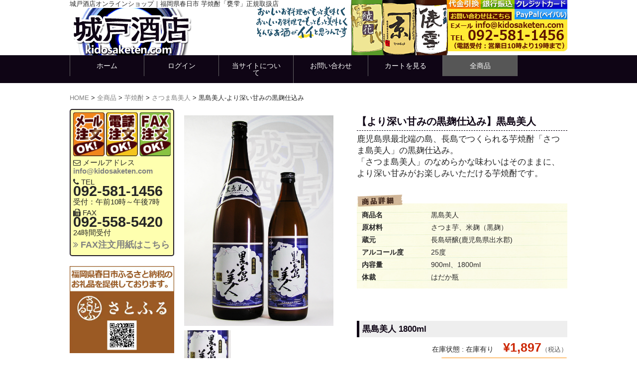

--- FILE ---
content_type: text/html; charset=UTF-8
request_url: https://kidosaketen.com/item/291/
body_size: 20917
content:
<!DOCTYPE html>
<html dir="ltr" lang="ja" prefix="og: https://ogp.me/ns#">

<head>
	<meta charset="UTF-8" />
	<!--<meta name="viewport" content="width=device-width, user-scalable=no">-->
	<meta name="viewport" content="width=device-width, initial-scale=1.0, maximum-scale=2.0, user-scalable=yes" />
	<meta name="format-detection" content="telephone=no"/>

	<title>黒島美人-より深い甘みの黒麹仕込み - 城戸酒店オンラインショップ</title>

		<!-- All in One SEO 4.9.0 - aioseo.com -->
	<meta name="description" content="鹿児島県最北端の島、長島でつくられる芋焼酎「さつま島美人」の黒麹仕込み。 「さつま島美人」のなめらかな味わいは" />
	<meta name="robots" content="max-snippet:-1, max-image-preview:large, max-video-preview:-1" />
	<meta name="author" content="kidotakamitsu"/>
	<meta name="google-site-verification" content="google-site-verification=XFKk4LJJtWq28_PlngYGxBrzeJkJz15cPuqRVhlBbjM" />
	<link rel="canonical" href="https://kidosaketen.com/item/291/" />
	<meta name="generator" content="All in One SEO (AIOSEO) 4.9.0" />
		<meta property="og:locale" content="ja_JP" />
		<meta property="og:site_name" content="城戸酒店オンラインショップ - 福岡県春日市 芋焼酎「甕雫」正規取扱店" />
		<meta property="og:type" content="article" />
		<meta property="og:title" content="黒島美人-より深い甘みの黒麹仕込み - 城戸酒店オンラインショップ" />
		<meta property="og:description" content="鹿児島県最北端の島、長島でつくられる芋焼酎「さつま島美人」の黒麹仕込み。 「さつま島美人」のなめらかな味わいは" />
		<meta property="og:url" content="https://kidosaketen.com/item/291/" />
		<meta property="article:published_time" content="2012-06-27T06:54:51+00:00" />
		<meta property="article:modified_time" content="2016-10-19T06:04:57+00:00" />
		<meta property="article:publisher" content="https://www.facebook.com/kidosaketen/" />
		<meta name="twitter:card" content="summary" />
		<meta name="twitter:title" content="黒島美人-より深い甘みの黒麹仕込み - 城戸酒店オンラインショップ" />
		<meta name="twitter:description" content="鹿児島県最北端の島、長島でつくられる芋焼酎「さつま島美人」の黒麹仕込み。 「さつま島美人」のなめらかな味わいは" />
		<script type="application/ld+json" class="aioseo-schema">
			{"@context":"https:\/\/schema.org","@graph":[{"@type":"BlogPosting","@id":"https:\/\/kidosaketen.com\/item\/291\/#blogposting","name":"\u9ed2\u5cf6\u7f8e\u4eba-\u3088\u308a\u6df1\u3044\u7518\u307f\u306e\u9ed2\u9eb9\u4ed5\u8fbc\u307f - \u57ce\u6238\u9152\u5e97\u30aa\u30f3\u30e9\u30a4\u30f3\u30b7\u30e7\u30c3\u30d7","headline":"\u9ed2\u5cf6\u7f8e\u4eba-\u3088\u308a\u6df1\u3044\u7518\u307f\u306e\u9ed2\u9eb9\u4ed5\u8fbc\u307f","author":{"@id":"https:\/\/kidosaketen.com\/author\/kidosaketen0901\/#author"},"publisher":{"@id":"https:\/\/kidosaketen.com\/#organization"},"image":{"@type":"ImageObject","url":"https:\/\/kidosaketen.com\/wp-content\/uploads\/2016\/06\/kuroshimabijin_eye.jpg","width":300,"height":300,"caption":"\u9ed2\u5cf6\u7f8e\u4eba"},"datePublished":"2012-06-27T15:54:51+09:00","dateModified":"2016-10-19T15:04:57+09:00","inLanguage":"ja","mainEntityOfPage":{"@id":"https:\/\/kidosaketen.com\/item\/291\/#webpage"},"isPartOf":{"@id":"https:\/\/kidosaketen.com\/item\/291\/#webpage"},"articleSection":"\u3055\u3064\u307e\u5cf6\u7f8e\u4eba, \u5168\u5546\u54c1"},{"@type":"BreadcrumbList","@id":"https:\/\/kidosaketen.com\/item\/291\/#breadcrumblist","itemListElement":[{"@type":"ListItem","@id":"https:\/\/kidosaketen.com#listItem","position":1,"name":"\u30db\u30fc\u30e0","item":"https:\/\/kidosaketen.com","nextItem":{"@type":"ListItem","@id":"https:\/\/kidosaketen.com\/category\/item\/#listItem","name":"\u5168\u5546\u54c1"}},{"@type":"ListItem","@id":"https:\/\/kidosaketen.com\/category\/item\/#listItem","position":2,"name":"\u5168\u5546\u54c1","item":"https:\/\/kidosaketen.com\/category\/item\/","nextItem":{"@type":"ListItem","@id":"https:\/\/kidosaketen.com\/category\/item\/imo\/#listItem","name":"\u828b\u713c\u914e"},"previousItem":{"@type":"ListItem","@id":"https:\/\/kidosaketen.com#listItem","name":"\u30db\u30fc\u30e0"}},{"@type":"ListItem","@id":"https:\/\/kidosaketen.com\/category\/item\/imo\/#listItem","position":3,"name":"\u828b\u713c\u914e","item":"https:\/\/kidosaketen.com\/category\/item\/imo\/","nextItem":{"@type":"ListItem","@id":"https:\/\/kidosaketen.com\/category\/item\/imo\/shimabijin\/#listItem","name":"\u3055\u3064\u307e\u5cf6\u7f8e\u4eba"},"previousItem":{"@type":"ListItem","@id":"https:\/\/kidosaketen.com\/category\/item\/#listItem","name":"\u5168\u5546\u54c1"}},{"@type":"ListItem","@id":"https:\/\/kidosaketen.com\/category\/item\/imo\/shimabijin\/#listItem","position":4,"name":"\u3055\u3064\u307e\u5cf6\u7f8e\u4eba","item":"https:\/\/kidosaketen.com\/category\/item\/imo\/shimabijin\/","nextItem":{"@type":"ListItem","@id":"https:\/\/kidosaketen.com\/item\/291\/#listItem","name":"\u9ed2\u5cf6\u7f8e\u4eba-\u3088\u308a\u6df1\u3044\u7518\u307f\u306e\u9ed2\u9eb9\u4ed5\u8fbc\u307f"},"previousItem":{"@type":"ListItem","@id":"https:\/\/kidosaketen.com\/category\/item\/imo\/#listItem","name":"\u828b\u713c\u914e"}},{"@type":"ListItem","@id":"https:\/\/kidosaketen.com\/item\/291\/#listItem","position":5,"name":"\u9ed2\u5cf6\u7f8e\u4eba-\u3088\u308a\u6df1\u3044\u7518\u307f\u306e\u9ed2\u9eb9\u4ed5\u8fbc\u307f","previousItem":{"@type":"ListItem","@id":"https:\/\/kidosaketen.com\/category\/item\/imo\/shimabijin\/#listItem","name":"\u3055\u3064\u307e\u5cf6\u7f8e\u4eba"}}]},{"@type":"Organization","@id":"https:\/\/kidosaketen.com\/#organization","name":"\u57ce\u6238\u9152\u5e97\u30aa\u30f3\u30e9\u30a4\u30f3\u30b7\u30e7\u30c3\u30d7","description":"\u798f\u5ca1\u770c\u6625\u65e5\u5e02 \u828b\u713c\u914e\u300c\u7515\u96eb\u300d\u6b63\u898f\u53d6\u6271\u5e97","url":"https:\/\/kidosaketen.com\/","telephone":"+81925811456","logo":{"@type":"ImageObject","url":"https:\/\/kidosaketen.com\/wp-content\/uploads\/2012\/01\/shop_logo_1601.gif","@id":"https:\/\/kidosaketen.com\/item\/291\/#organizationLogo","width":160,"height":160},"image":{"@id":"https:\/\/kidosaketen.com\/item\/291\/#organizationLogo"},"sameAs":["https:\/\/www.facebook.com\/kidosaketen\/","https:\/\/www.instagram.com\/kidosaketen\/"]},{"@type":"Person","@id":"https:\/\/kidosaketen.com\/author\/kidosaketen0901\/#author","url":"https:\/\/kidosaketen.com\/author\/kidosaketen0901\/","name":"kidotakamitsu","image":{"@type":"ImageObject","@id":"https:\/\/kidosaketen.com\/item\/291\/#authorImage","url":"https:\/\/secure.gravatar.com\/avatar\/f40e27d553d2239cd582548fc7e6ae0ee6a4c16de6a33f8837541b3fddba0f20?s=96&d=mm&r=g","width":96,"height":96,"caption":"kidotakamitsu"}},{"@type":"WebPage","@id":"https:\/\/kidosaketen.com\/item\/291\/#webpage","url":"https:\/\/kidosaketen.com\/item\/291\/","name":"\u9ed2\u5cf6\u7f8e\u4eba-\u3088\u308a\u6df1\u3044\u7518\u307f\u306e\u9ed2\u9eb9\u4ed5\u8fbc\u307f - \u57ce\u6238\u9152\u5e97\u30aa\u30f3\u30e9\u30a4\u30f3\u30b7\u30e7\u30c3\u30d7","description":"\u9e7f\u5150\u5cf6\u770c\u6700\u5317\u7aef\u306e\u5cf6\u3001\u9577\u5cf6\u3067\u3064\u304f\u3089\u308c\u308b\u828b\u713c\u914e\u300c\u3055\u3064\u307e\u5cf6\u7f8e\u4eba\u300d\u306e\u9ed2\u9eb9\u4ed5\u8fbc\u307f\u3002 \u300c\u3055\u3064\u307e\u5cf6\u7f8e\u4eba\u300d\u306e\u306a\u3081\u3089\u304b\u306a\u5473\u308f\u3044\u306f","inLanguage":"ja","isPartOf":{"@id":"https:\/\/kidosaketen.com\/#website"},"breadcrumb":{"@id":"https:\/\/kidosaketen.com\/item\/291\/#breadcrumblist"},"author":{"@id":"https:\/\/kidosaketen.com\/author\/kidosaketen0901\/#author"},"creator":{"@id":"https:\/\/kidosaketen.com\/author\/kidosaketen0901\/#author"},"image":{"@type":"ImageObject","url":"https:\/\/kidosaketen.com\/wp-content\/uploads\/2016\/06\/kuroshimabijin_eye.jpg","@id":"https:\/\/kidosaketen.com\/item\/291\/#mainImage","width":300,"height":300,"caption":"\u9ed2\u5cf6\u7f8e\u4eba"},"primaryImageOfPage":{"@id":"https:\/\/kidosaketen.com\/item\/291\/#mainImage"},"datePublished":"2012-06-27T15:54:51+09:00","dateModified":"2016-10-19T15:04:57+09:00"},{"@type":"WebSite","@id":"https:\/\/kidosaketen.com\/#website","url":"https:\/\/kidosaketen.com\/","name":"\u57ce\u6238\u9152\u5e97\u30aa\u30f3\u30e9\u30a4\u30f3\u30b7\u30e7\u30c3\u30d7","description":"\u798f\u5ca1\u770c\u6625\u65e5\u5e02 \u828b\u713c\u914e\u300c\u7515\u96eb\u300d\u6b63\u898f\u53d6\u6271\u5e97","inLanguage":"ja","publisher":{"@id":"https:\/\/kidosaketen.com\/#organization"}}]}
		</script>
		<!-- All in One SEO -->

<link rel="alternate" type="application/rss+xml" title="城戸酒店オンラインショップ &raquo; 黒島美人-より深い甘みの黒麹仕込み のコメントのフィード" href="https://kidosaketen.com/item/291/feed/" />
<script type="text/javascript">
/* <![CDATA[ */
window._wpemojiSettings = {"baseUrl":"https:\/\/s.w.org\/images\/core\/emoji\/16.0.1\/72x72\/","ext":".png","svgUrl":"https:\/\/s.w.org\/images\/core\/emoji\/16.0.1\/svg\/","svgExt":".svg","source":{"concatemoji":"https:\/\/kidosaketen.com\/wp-includes\/js\/wp-emoji-release.min.js?ver=6.8.3"}};
/*! This file is auto-generated */
!function(s,n){var o,i,e;function c(e){try{var t={supportTests:e,timestamp:(new Date).valueOf()};sessionStorage.setItem(o,JSON.stringify(t))}catch(e){}}function p(e,t,n){e.clearRect(0,0,e.canvas.width,e.canvas.height),e.fillText(t,0,0);var t=new Uint32Array(e.getImageData(0,0,e.canvas.width,e.canvas.height).data),a=(e.clearRect(0,0,e.canvas.width,e.canvas.height),e.fillText(n,0,0),new Uint32Array(e.getImageData(0,0,e.canvas.width,e.canvas.height).data));return t.every(function(e,t){return e===a[t]})}function u(e,t){e.clearRect(0,0,e.canvas.width,e.canvas.height),e.fillText(t,0,0);for(var n=e.getImageData(16,16,1,1),a=0;a<n.data.length;a++)if(0!==n.data[a])return!1;return!0}function f(e,t,n,a){switch(t){case"flag":return n(e,"\ud83c\udff3\ufe0f\u200d\u26a7\ufe0f","\ud83c\udff3\ufe0f\u200b\u26a7\ufe0f")?!1:!n(e,"\ud83c\udde8\ud83c\uddf6","\ud83c\udde8\u200b\ud83c\uddf6")&&!n(e,"\ud83c\udff4\udb40\udc67\udb40\udc62\udb40\udc65\udb40\udc6e\udb40\udc67\udb40\udc7f","\ud83c\udff4\u200b\udb40\udc67\u200b\udb40\udc62\u200b\udb40\udc65\u200b\udb40\udc6e\u200b\udb40\udc67\u200b\udb40\udc7f");case"emoji":return!a(e,"\ud83e\udedf")}return!1}function g(e,t,n,a){var r="undefined"!=typeof WorkerGlobalScope&&self instanceof WorkerGlobalScope?new OffscreenCanvas(300,150):s.createElement("canvas"),o=r.getContext("2d",{willReadFrequently:!0}),i=(o.textBaseline="top",o.font="600 32px Arial",{});return e.forEach(function(e){i[e]=t(o,e,n,a)}),i}function t(e){var t=s.createElement("script");t.src=e,t.defer=!0,s.head.appendChild(t)}"undefined"!=typeof Promise&&(o="wpEmojiSettingsSupports",i=["flag","emoji"],n.supports={everything:!0,everythingExceptFlag:!0},e=new Promise(function(e){s.addEventListener("DOMContentLoaded",e,{once:!0})}),new Promise(function(t){var n=function(){try{var e=JSON.parse(sessionStorage.getItem(o));if("object"==typeof e&&"number"==typeof e.timestamp&&(new Date).valueOf()<e.timestamp+604800&&"object"==typeof e.supportTests)return e.supportTests}catch(e){}return null}();if(!n){if("undefined"!=typeof Worker&&"undefined"!=typeof OffscreenCanvas&&"undefined"!=typeof URL&&URL.createObjectURL&&"undefined"!=typeof Blob)try{var e="postMessage("+g.toString()+"("+[JSON.stringify(i),f.toString(),p.toString(),u.toString()].join(",")+"));",a=new Blob([e],{type:"text/javascript"}),r=new Worker(URL.createObjectURL(a),{name:"wpTestEmojiSupports"});return void(r.onmessage=function(e){c(n=e.data),r.terminate(),t(n)})}catch(e){}c(n=g(i,f,p,u))}t(n)}).then(function(e){for(var t in e)n.supports[t]=e[t],n.supports.everything=n.supports.everything&&n.supports[t],"flag"!==t&&(n.supports.everythingExceptFlag=n.supports.everythingExceptFlag&&n.supports[t]);n.supports.everythingExceptFlag=n.supports.everythingExceptFlag&&!n.supports.flag,n.DOMReady=!1,n.readyCallback=function(){n.DOMReady=!0}}).then(function(){return e}).then(function(){var e;n.supports.everything||(n.readyCallback(),(e=n.source||{}).concatemoji?t(e.concatemoji):e.wpemoji&&e.twemoji&&(t(e.twemoji),t(e.wpemoji)))}))}((window,document),window._wpemojiSettings);
/* ]]> */
</script>
<style id='wp-emoji-styles-inline-css' type='text/css'>

	img.wp-smiley, img.emoji {
		display: inline !important;
		border: none !important;
		box-shadow: none !important;
		height: 1em !important;
		width: 1em !important;
		margin: 0 0.07em !important;
		vertical-align: -0.1em !important;
		background: none !important;
		padding: 0 !important;
	}
</style>
<link rel='stylesheet' id='wp-block-library-css' href='https://kidosaketen.com/wp-includes/css/dist/block-library/style.min.css?ver=6.8.3' type='text/css' media='all' />
<style id='classic-theme-styles-inline-css' type='text/css'>
/*! This file is auto-generated */
.wp-block-button__link{color:#fff;background-color:#32373c;border-radius:9999px;box-shadow:none;text-decoration:none;padding:calc(.667em + 2px) calc(1.333em + 2px);font-size:1.125em}.wp-block-file__button{background:#32373c;color:#fff;text-decoration:none}
</style>
<link rel='stylesheet' id='aioseo/css/src/vue/standalone/blocks/table-of-contents/global.scss-css' href='https://kidosaketen.com/wp-content/plugins/all-in-one-seo-pack/dist/Lite/assets/css/table-of-contents/global.e90f6d47.css?ver=4.9.0' type='text/css' media='all' />
<style id='xo-event-calendar-event-calendar-style-inline-css' type='text/css'>
.xo-event-calendar{font-family:Helvetica Neue,Helvetica,Hiragino Kaku Gothic ProN,Meiryo,MS PGothic,sans-serif;overflow:auto;position:relative}.xo-event-calendar td,.xo-event-calendar th{padding:0!important}.xo-event-calendar .calendar:nth-child(n+2) .month-next,.xo-event-calendar .calendar:nth-child(n+2) .month-prev{visibility:hidden}.xo-event-calendar table{background-color:transparent;border-collapse:separate;border-spacing:0;color:#333;margin:0;padding:0;table-layout:fixed;width:100%}.xo-event-calendar table caption,.xo-event-calendar table tbody,.xo-event-calendar table td,.xo-event-calendar table tfoot,.xo-event-calendar table th,.xo-event-calendar table thead,.xo-event-calendar table tr{background:transparent;border:0;margin:0;opacity:1;outline:0;padding:0;vertical-align:baseline}.xo-event-calendar table table tr{display:table-row}.xo-event-calendar table table td,.xo-event-calendar table table th{display:table-cell;padding:0}.xo-event-calendar table.xo-month{border:1px solid #ccc;border-right-width:0;margin:0 0 8px;padding:0}.xo-event-calendar table.xo-month td,.xo-event-calendar table.xo-month th{background-color:#fff;border:1px solid #ccc;padding:0}.xo-event-calendar table.xo-month caption{caption-side:top}.xo-event-calendar table.xo-month .month-header{display:flex;flex-flow:wrap;justify-content:center;margin:4px 0}.xo-event-calendar table.xo-month .month-header>span{flex-grow:1;text-align:center}.xo-event-calendar table.xo-month button{background-color:transparent;border:0;box-shadow:none;color:#333;cursor:pointer;margin:0;overflow:hidden;padding:0;text-shadow:none;width:38px}.xo-event-calendar table.xo-month button[disabled]{cursor:default;opacity:.3}.xo-event-calendar table.xo-month button>span{text-align:center;vertical-align:middle}.xo-event-calendar table.xo-month button span.nav-prev{border-bottom:2px solid #333;border-left:2px solid #333;display:inline-block;font-size:0;height:13px;transform:rotate(45deg);width:13px}.xo-event-calendar table.xo-month button span.nav-next{border-right:2px solid #333;border-top:2px solid #333;display:inline-block;font-size:0;height:13px;transform:rotate(45deg);width:13px}.xo-event-calendar table.xo-month button:hover span.nav-next,.xo-event-calendar table.xo-month button:hover span.nav-prev{border-width:3px}.xo-event-calendar table.xo-month>thead th{border-width:0 1px 0 0;color:#333;font-size:.9em;font-weight:700;padding:1px 0;text-align:center}.xo-event-calendar table.xo-month>thead th.sunday{color:#d00}.xo-event-calendar table.xo-month>thead th.saturday{color:#00d}.xo-event-calendar table.xo-month .month-week{border:0;overflow:hidden;padding:0;position:relative;width:100%}.xo-event-calendar table.xo-month .month-week table{border:0;margin:0;padding:0}.xo-event-calendar table.xo-month .month-dayname{border-width:1px 0 0 1px;bottom:0;left:0;position:absolute;right:0;top:0}.xo-event-calendar table.xo-month .month-dayname td{border-width:1px 1px 0 0;padding:0}.xo-event-calendar table.xo-month .month-dayname td div{border-width:1px 1px 0 0;font-size:100%;height:1000px;line-height:1.2em;padding:4px;text-align:right}.xo-event-calendar table.xo-month .month-dayname td div.other-month{opacity:.6}.xo-event-calendar table.xo-month .month-dayname td div.today{color:#00d;font-weight:700}.xo-event-calendar table.xo-month .month-dayname-space{height:1.5em;position:relative;top:0}.xo-event-calendar table.xo-month .month-event{background-color:transparent;position:relative;top:0}.xo-event-calendar table.xo-month .month-event td{background-color:transparent;border-width:0 1px 0 0;padding:0 1px 2px}.xo-event-calendar table.xo-month .month-event-space{background-color:transparent;height:1.5em}.xo-event-calendar table.xo-month .month-event-space td{border-width:0 1px 0 0}.xo-event-calendar table.xo-month .month-event tr,.xo-event-calendar table.xo-month .month-event-space tr{background-color:transparent}.xo-event-calendar table.xo-month .month-event-title{background-color:#ccc;border-radius:3px;color:#666;display:block;font-size:.8em;margin:1px;overflow:hidden;padding:0 4px;text-align:left;white-space:nowrap}.xo-event-calendar p.holiday-title{font-size:90%;margin:0;padding:2px 0;vertical-align:middle}.xo-event-calendar p.holiday-title span{border:1px solid #ccc;margin:0 6px 0 0;padding:0 0 0 18px}.xo-event-calendar .loading-animation{left:50%;margin:-20px 0 0 -20px;position:absolute;top:50%}@media(min-width:600px){.xo-event-calendar .calendars.columns-2{-moz-column-gap:15px;column-gap:15px;display:grid;grid-template-columns:repeat(2,1fr);row-gap:5px}.xo-event-calendar .calendars.columns-2 .month-next,.xo-event-calendar .calendars.columns-2 .month-prev{visibility:hidden}.xo-event-calendar .calendars.columns-2 .calendar:first-child .month-prev,.xo-event-calendar .calendars.columns-2 .calendar:nth-child(2) .month-next{visibility:visible}.xo-event-calendar .calendars.columns-3{-moz-column-gap:15px;column-gap:15px;display:grid;grid-template-columns:repeat(3,1fr);row-gap:5px}.xo-event-calendar .calendars.columns-3 .month-next,.xo-event-calendar .calendars.columns-3 .month-prev{visibility:hidden}.xo-event-calendar .calendars.columns-3 .calendar:first-child .month-prev,.xo-event-calendar .calendars.columns-3 .calendar:nth-child(3) .month-next{visibility:visible}.xo-event-calendar .calendars.columns-4{-moz-column-gap:15px;column-gap:15px;display:grid;grid-template-columns:repeat(4,1fr);row-gap:5px}.xo-event-calendar .calendars.columns-4 .month-next,.xo-event-calendar .calendars.columns-4 .month-prev{visibility:hidden}.xo-event-calendar .calendars.columns-4 .calendar:first-child .month-prev,.xo-event-calendar .calendars.columns-4 .calendar:nth-child(4) .month-next{visibility:visible}}.xo-event-calendar.xo-calendar-loading .xo-months{opacity:.5}.xo-event-calendar.xo-calendar-loading .loading-animation{animation:loadingCircRot .8s linear infinite;border:5px solid rgba(0,0,0,.2);border-radius:50%;border-top-color:#4285f4;height:40px;width:40px}@keyframes loadingCircRot{0%{transform:rotate(0deg)}to{transform:rotate(359deg)}}.xo-event-calendar.is-style-legacy table.xo-month .month-header>span{font-size:120%;line-height:28px}.xo-event-calendar.is-style-regular table.xo-month button:not(:hover):not(:active):not(.has-background){background-color:transparent;color:#333}.xo-event-calendar.is-style-regular table.xo-month button>span{text-align:center;vertical-align:middle}.xo-event-calendar.is-style-regular table.xo-month button>span:not(.dashicons){font-size:2em;overflow:hidden;text-indent:100%;white-space:nowrap}.xo-event-calendar.is-style-regular table.xo-month .month-next,.xo-event-calendar.is-style-regular table.xo-month .month-prev{height:2em;width:2em}.xo-event-calendar.is-style-regular table.xo-month .month-header{align-items:center;display:flex;justify-content:center;padding:.2em 0}.xo-event-calendar.is-style-regular table.xo-month .month-header .calendar-caption{flex-grow:1}.xo-event-calendar.is-style-regular table.xo-month .month-header>span{font-size:1.1em}.xo-event-calendar.is-style-regular table.xo-month>thead th{background:#fafafa;font-size:.8em}.xo-event-calendar.is-style-regular table.xo-month .month-dayname td div{font-size:1em;padding:.2em}.xo-event-calendar.is-style-regular table.xo-month .month-dayname td div.today{color:#339;font-weight:700}.xo-event-calendar.is-style-regular .holiday-titles{display:inline-flex;flex-wrap:wrap;gap:.25em 1em}.xo-event-calendar.is-style-regular p.holiday-title{font-size:.875em;margin:0 0 .5em}.xo-event-calendar.is-style-regular p.holiday-title span{margin:0 .25em 0 0;padding:0 0 0 1.25em}

</style>
<style id='xo-event-calendar-simple-calendar-style-inline-css' type='text/css'>
.xo-simple-calendar{box-sizing:border-box;font-family:Helvetica Neue,Helvetica,Hiragino Kaku Gothic ProN,Meiryo,MS PGothic,sans-serif;margin:0;padding:0;position:relative}.xo-simple-calendar td,.xo-simple-calendar th{padding:0!important}.xo-simple-calendar .calendar:nth-child(n+2) .month-next,.xo-simple-calendar .calendar:nth-child(n+2) .month-prev{visibility:hidden}.xo-simple-calendar .calendar table.month{border:0;border-collapse:separate;border-spacing:1px;box-sizing:border-box;margin:0 0 .5em;min-width:auto;outline:0;padding:0;table-layout:fixed;width:100%}.xo-simple-calendar .calendar table.month caption,.xo-simple-calendar .calendar table.month tbody,.xo-simple-calendar .calendar table.month td,.xo-simple-calendar .calendar table.month tfoot,.xo-simple-calendar .calendar table.month th,.xo-simple-calendar .calendar table.month thead,.xo-simple-calendar .calendar table.month tr{background:transparent;border:0;margin:0;opacity:1;outline:0;padding:0;vertical-align:baseline}.xo-simple-calendar .calendar table.month caption{caption-side:top;font-size:1.1em}.xo-simple-calendar .calendar table.month .month-header{align-items:center;display:flex;justify-content:center;width:100%}.xo-simple-calendar .calendar table.month .month-header .month-title{flex-grow:1;font-size:1em;font-weight:400;letter-spacing:.1em;line-height:1em;padding:0;text-align:center}.xo-simple-calendar .calendar table.month .month-header button{background:none;background-color:transparent;border:0;font-size:1.4em;line-height:1.4em;margin:0;outline-offset:0;padding:0;width:1.4em}.xo-simple-calendar .calendar table.month .month-header button:not(:hover):not(:active):not(.has-background){background-color:transparent}.xo-simple-calendar .calendar table.month .month-header button:hover{opacity:.6}.xo-simple-calendar .calendar table.month .month-header button:disabled{cursor:auto;opacity:.3}.xo-simple-calendar .calendar table.month .month-header .month-next,.xo-simple-calendar .calendar table.month .month-header .month-prev{background-color:transparent;color:#333;cursor:pointer}.xo-simple-calendar .calendar table.month tr{background:transparent;border:0;outline:0}.xo-simple-calendar .calendar table.month td,.xo-simple-calendar .calendar table.month th{background:transparent;border:0;outline:0;text-align:center;vertical-align:middle;word-break:normal}.xo-simple-calendar .calendar table.month th{font-size:.8em;font-weight:700}.xo-simple-calendar .calendar table.month td{font-size:1em;font-weight:400}.xo-simple-calendar .calendar table.month .day.holiday{color:#333}.xo-simple-calendar .calendar table.month .day.other{opacity:.3}.xo-simple-calendar .calendar table.month .day>span{box-sizing:border-box;display:inline-block;padding:.2em;width:100%}.xo-simple-calendar .calendar table.month th>span{color:#333}.xo-simple-calendar .calendar table.month .day.sun>span,.xo-simple-calendar .calendar table.month th.sun>span{color:#ec0220}.xo-simple-calendar .calendar table.month .day.sat>span,.xo-simple-calendar .calendar table.month th.sat>span{color:#0069de}.xo-simple-calendar .calendars-footer{margin:.5em;padding:0}.xo-simple-calendar .calendars-footer ul.holiday-titles{border:0;display:inline-flex;flex-wrap:wrap;gap:.25em 1em;margin:0;outline:0;padding:0}.xo-simple-calendar .calendars-footer ul.holiday-titles li{border:0;list-style:none;margin:0;outline:0;padding:0}.xo-simple-calendar .calendars-footer ul.holiday-titles li:after,.xo-simple-calendar .calendars-footer ul.holiday-titles li:before{content:none}.xo-simple-calendar .calendars-footer ul.holiday-titles .mark{border-radius:50%;display:inline-block;height:1.2em;vertical-align:middle;width:1.2em}.xo-simple-calendar .calendars-footer ul.holiday-titles .title{font-size:.7em;vertical-align:middle}@media(min-width:600px){.xo-simple-calendar .calendars.columns-2{-moz-column-gap:15px;column-gap:15px;display:grid;grid-template-columns:repeat(2,1fr);row-gap:5px}.xo-simple-calendar .calendars.columns-2 .month-next,.xo-simple-calendar .calendars.columns-2 .month-prev{visibility:hidden}.xo-simple-calendar .calendars.columns-2 .calendar:first-child .month-prev,.xo-simple-calendar .calendars.columns-2 .calendar:nth-child(2) .month-next{visibility:visible}.xo-simple-calendar .calendars.columns-3{-moz-column-gap:15px;column-gap:15px;display:grid;grid-template-columns:repeat(3,1fr);row-gap:5px}.xo-simple-calendar .calendars.columns-3 .month-next,.xo-simple-calendar .calendars.columns-3 .month-prev{visibility:hidden}.xo-simple-calendar .calendars.columns-3 .calendar:first-child .month-prev,.xo-simple-calendar .calendars.columns-3 .calendar:nth-child(3) .month-next{visibility:visible}.xo-simple-calendar .calendars.columns-4{-moz-column-gap:15px;column-gap:15px;display:grid;grid-template-columns:repeat(4,1fr);row-gap:5px}.xo-simple-calendar .calendars.columns-4 .month-next,.xo-simple-calendar .calendars.columns-4 .month-prev{visibility:hidden}.xo-simple-calendar .calendars.columns-4 .calendar:first-child .month-prev,.xo-simple-calendar .calendars.columns-4 .calendar:nth-child(4) .month-next{visibility:visible}}.xo-simple-calendar .calendar-loading-animation{left:50%;margin:-20px 0 0 -20px;position:absolute;top:50%}.xo-simple-calendar.xo-calendar-loading .calendars{opacity:.3}.xo-simple-calendar.xo-calendar-loading .calendar-loading-animation{animation:SimpleCalendarLoadingCircRot .8s linear infinite;border:5px solid rgba(0,0,0,.2);border-radius:50%;border-top-color:#4285f4;height:40px;width:40px}@keyframes SimpleCalendarLoadingCircRot{0%{transform:rotate(0deg)}to{transform:rotate(359deg)}}.xo-simple-calendar.is-style-regular table.month{border-collapse:collapse;border-spacing:0}.xo-simple-calendar.is-style-regular table.month tr{border:0}.xo-simple-calendar.is-style-regular table.month .day>span{border-radius:50%;line-height:2em;padding:.1em;width:2.2em}.xo-simple-calendar.is-style-frame table.month{background:transparent;border-collapse:collapse;border-spacing:0}.xo-simple-calendar.is-style-frame table.month thead tr{background:#eee}.xo-simple-calendar.is-style-frame table.month tbody tr{background:#fff}.xo-simple-calendar.is-style-frame table.month td,.xo-simple-calendar.is-style-frame table.month th{border:1px solid #ccc}.xo-simple-calendar.is-style-frame .calendars-footer{margin:8px 0}.xo-simple-calendar.is-style-frame .calendars-footer ul.holiday-titles .mark{border:1px solid #ccc;border-radius:0}

</style>
<style id='global-styles-inline-css' type='text/css'>
:root{--wp--preset--aspect-ratio--square: 1;--wp--preset--aspect-ratio--4-3: 4/3;--wp--preset--aspect-ratio--3-4: 3/4;--wp--preset--aspect-ratio--3-2: 3/2;--wp--preset--aspect-ratio--2-3: 2/3;--wp--preset--aspect-ratio--16-9: 16/9;--wp--preset--aspect-ratio--9-16: 9/16;--wp--preset--color--black: #000000;--wp--preset--color--cyan-bluish-gray: #abb8c3;--wp--preset--color--white: #ffffff;--wp--preset--color--pale-pink: #f78da7;--wp--preset--color--vivid-red: #cf2e2e;--wp--preset--color--luminous-vivid-orange: #ff6900;--wp--preset--color--luminous-vivid-amber: #fcb900;--wp--preset--color--light-green-cyan: #7bdcb5;--wp--preset--color--vivid-green-cyan: #00d084;--wp--preset--color--pale-cyan-blue: #8ed1fc;--wp--preset--color--vivid-cyan-blue: #0693e3;--wp--preset--color--vivid-purple: #9b51e0;--wp--preset--gradient--vivid-cyan-blue-to-vivid-purple: linear-gradient(135deg,rgba(6,147,227,1) 0%,rgb(155,81,224) 100%);--wp--preset--gradient--light-green-cyan-to-vivid-green-cyan: linear-gradient(135deg,rgb(122,220,180) 0%,rgb(0,208,130) 100%);--wp--preset--gradient--luminous-vivid-amber-to-luminous-vivid-orange: linear-gradient(135deg,rgba(252,185,0,1) 0%,rgba(255,105,0,1) 100%);--wp--preset--gradient--luminous-vivid-orange-to-vivid-red: linear-gradient(135deg,rgba(255,105,0,1) 0%,rgb(207,46,46) 100%);--wp--preset--gradient--very-light-gray-to-cyan-bluish-gray: linear-gradient(135deg,rgb(238,238,238) 0%,rgb(169,184,195) 100%);--wp--preset--gradient--cool-to-warm-spectrum: linear-gradient(135deg,rgb(74,234,220) 0%,rgb(151,120,209) 20%,rgb(207,42,186) 40%,rgb(238,44,130) 60%,rgb(251,105,98) 80%,rgb(254,248,76) 100%);--wp--preset--gradient--blush-light-purple: linear-gradient(135deg,rgb(255,206,236) 0%,rgb(152,150,240) 100%);--wp--preset--gradient--blush-bordeaux: linear-gradient(135deg,rgb(254,205,165) 0%,rgb(254,45,45) 50%,rgb(107,0,62) 100%);--wp--preset--gradient--luminous-dusk: linear-gradient(135deg,rgb(255,203,112) 0%,rgb(199,81,192) 50%,rgb(65,88,208) 100%);--wp--preset--gradient--pale-ocean: linear-gradient(135deg,rgb(255,245,203) 0%,rgb(182,227,212) 50%,rgb(51,167,181) 100%);--wp--preset--gradient--electric-grass: linear-gradient(135deg,rgb(202,248,128) 0%,rgb(113,206,126) 100%);--wp--preset--gradient--midnight: linear-gradient(135deg,rgb(2,3,129) 0%,rgb(40,116,252) 100%);--wp--preset--font-size--small: 13px;--wp--preset--font-size--medium: 20px;--wp--preset--font-size--large: 36px;--wp--preset--font-size--x-large: 42px;--wp--preset--spacing--20: 0.44rem;--wp--preset--spacing--30: 0.67rem;--wp--preset--spacing--40: 1rem;--wp--preset--spacing--50: 1.5rem;--wp--preset--spacing--60: 2.25rem;--wp--preset--spacing--70: 3.38rem;--wp--preset--spacing--80: 5.06rem;--wp--preset--shadow--natural: 6px 6px 9px rgba(0, 0, 0, 0.2);--wp--preset--shadow--deep: 12px 12px 50px rgba(0, 0, 0, 0.4);--wp--preset--shadow--sharp: 6px 6px 0px rgba(0, 0, 0, 0.2);--wp--preset--shadow--outlined: 6px 6px 0px -3px rgba(255, 255, 255, 1), 6px 6px rgba(0, 0, 0, 1);--wp--preset--shadow--crisp: 6px 6px 0px rgba(0, 0, 0, 1);}:where(.is-layout-flex){gap: 0.5em;}:where(.is-layout-grid){gap: 0.5em;}body .is-layout-flex{display: flex;}.is-layout-flex{flex-wrap: wrap;align-items: center;}.is-layout-flex > :is(*, div){margin: 0;}body .is-layout-grid{display: grid;}.is-layout-grid > :is(*, div){margin: 0;}:where(.wp-block-columns.is-layout-flex){gap: 2em;}:where(.wp-block-columns.is-layout-grid){gap: 2em;}:where(.wp-block-post-template.is-layout-flex){gap: 1.25em;}:where(.wp-block-post-template.is-layout-grid){gap: 1.25em;}.has-black-color{color: var(--wp--preset--color--black) !important;}.has-cyan-bluish-gray-color{color: var(--wp--preset--color--cyan-bluish-gray) !important;}.has-white-color{color: var(--wp--preset--color--white) !important;}.has-pale-pink-color{color: var(--wp--preset--color--pale-pink) !important;}.has-vivid-red-color{color: var(--wp--preset--color--vivid-red) !important;}.has-luminous-vivid-orange-color{color: var(--wp--preset--color--luminous-vivid-orange) !important;}.has-luminous-vivid-amber-color{color: var(--wp--preset--color--luminous-vivid-amber) !important;}.has-light-green-cyan-color{color: var(--wp--preset--color--light-green-cyan) !important;}.has-vivid-green-cyan-color{color: var(--wp--preset--color--vivid-green-cyan) !important;}.has-pale-cyan-blue-color{color: var(--wp--preset--color--pale-cyan-blue) !important;}.has-vivid-cyan-blue-color{color: var(--wp--preset--color--vivid-cyan-blue) !important;}.has-vivid-purple-color{color: var(--wp--preset--color--vivid-purple) !important;}.has-black-background-color{background-color: var(--wp--preset--color--black) !important;}.has-cyan-bluish-gray-background-color{background-color: var(--wp--preset--color--cyan-bluish-gray) !important;}.has-white-background-color{background-color: var(--wp--preset--color--white) !important;}.has-pale-pink-background-color{background-color: var(--wp--preset--color--pale-pink) !important;}.has-vivid-red-background-color{background-color: var(--wp--preset--color--vivid-red) !important;}.has-luminous-vivid-orange-background-color{background-color: var(--wp--preset--color--luminous-vivid-orange) !important;}.has-luminous-vivid-amber-background-color{background-color: var(--wp--preset--color--luminous-vivid-amber) !important;}.has-light-green-cyan-background-color{background-color: var(--wp--preset--color--light-green-cyan) !important;}.has-vivid-green-cyan-background-color{background-color: var(--wp--preset--color--vivid-green-cyan) !important;}.has-pale-cyan-blue-background-color{background-color: var(--wp--preset--color--pale-cyan-blue) !important;}.has-vivid-cyan-blue-background-color{background-color: var(--wp--preset--color--vivid-cyan-blue) !important;}.has-vivid-purple-background-color{background-color: var(--wp--preset--color--vivid-purple) !important;}.has-black-border-color{border-color: var(--wp--preset--color--black) !important;}.has-cyan-bluish-gray-border-color{border-color: var(--wp--preset--color--cyan-bluish-gray) !important;}.has-white-border-color{border-color: var(--wp--preset--color--white) !important;}.has-pale-pink-border-color{border-color: var(--wp--preset--color--pale-pink) !important;}.has-vivid-red-border-color{border-color: var(--wp--preset--color--vivid-red) !important;}.has-luminous-vivid-orange-border-color{border-color: var(--wp--preset--color--luminous-vivid-orange) !important;}.has-luminous-vivid-amber-border-color{border-color: var(--wp--preset--color--luminous-vivid-amber) !important;}.has-light-green-cyan-border-color{border-color: var(--wp--preset--color--light-green-cyan) !important;}.has-vivid-green-cyan-border-color{border-color: var(--wp--preset--color--vivid-green-cyan) !important;}.has-pale-cyan-blue-border-color{border-color: var(--wp--preset--color--pale-cyan-blue) !important;}.has-vivid-cyan-blue-border-color{border-color: var(--wp--preset--color--vivid-cyan-blue) !important;}.has-vivid-purple-border-color{border-color: var(--wp--preset--color--vivid-purple) !important;}.has-vivid-cyan-blue-to-vivid-purple-gradient-background{background: var(--wp--preset--gradient--vivid-cyan-blue-to-vivid-purple) !important;}.has-light-green-cyan-to-vivid-green-cyan-gradient-background{background: var(--wp--preset--gradient--light-green-cyan-to-vivid-green-cyan) !important;}.has-luminous-vivid-amber-to-luminous-vivid-orange-gradient-background{background: var(--wp--preset--gradient--luminous-vivid-amber-to-luminous-vivid-orange) !important;}.has-luminous-vivid-orange-to-vivid-red-gradient-background{background: var(--wp--preset--gradient--luminous-vivid-orange-to-vivid-red) !important;}.has-very-light-gray-to-cyan-bluish-gray-gradient-background{background: var(--wp--preset--gradient--very-light-gray-to-cyan-bluish-gray) !important;}.has-cool-to-warm-spectrum-gradient-background{background: var(--wp--preset--gradient--cool-to-warm-spectrum) !important;}.has-blush-light-purple-gradient-background{background: var(--wp--preset--gradient--blush-light-purple) !important;}.has-blush-bordeaux-gradient-background{background: var(--wp--preset--gradient--blush-bordeaux) !important;}.has-luminous-dusk-gradient-background{background: var(--wp--preset--gradient--luminous-dusk) !important;}.has-pale-ocean-gradient-background{background: var(--wp--preset--gradient--pale-ocean) !important;}.has-electric-grass-gradient-background{background: var(--wp--preset--gradient--electric-grass) !important;}.has-midnight-gradient-background{background: var(--wp--preset--gradient--midnight) !important;}.has-small-font-size{font-size: var(--wp--preset--font-size--small) !important;}.has-medium-font-size{font-size: var(--wp--preset--font-size--medium) !important;}.has-large-font-size{font-size: var(--wp--preset--font-size--large) !important;}.has-x-large-font-size{font-size: var(--wp--preset--font-size--x-large) !important;}
:where(.wp-block-post-template.is-layout-flex){gap: 1.25em;}:where(.wp-block-post-template.is-layout-grid){gap: 1.25em;}
:where(.wp-block-columns.is-layout-flex){gap: 2em;}:where(.wp-block-columns.is-layout-grid){gap: 2em;}
:root :where(.wp-block-pullquote){font-size: 1.5em;line-height: 1.6;}
</style>
<link rel='stylesheet' id='xo-event-calendar-css' href='https://kidosaketen.com/wp-content/plugins/xo-event-calendar/css/xo-event-calendar.css?ver=3.2.10' type='text/css' media='all' />
<link rel='stylesheet' id='parent-style-css' href='https://kidosaketen.com/wp-content/themes/welcart_basic/style.css?ver=6.8.3' type='text/css' media='all' />
<link rel='stylesheet' id='usces_default_css-css' href='https://kidosaketen.com/wp-content/plugins/usc-e-shop/css/usces_default.css?ver=2.11.25.2511121' type='text/css' media='all' />
<link rel='stylesheet' id='parent-cart-css' href='https://kidosaketen.com/wp-content/themes/welcart_basic/usces_cart.css?ver=6.8.3' type='text/css' media='all' />
<link rel='stylesheet' id='wc-basic-style-css' href='https://kidosaketen.com/wp-content/themes/welcart_basic-child/style.css?ver=1.7.7' type='text/css' media='all' />
<link rel='stylesheet' id='font-awesome-css' href='https://kidosaketen.com/wp-content/themes/welcart_basic/font-awesome/font-awesome.min.css?ver=1.0' type='text/css' media='all' />
<link rel='stylesheet' id='luminous-basic-css-css' href='https://kidosaketen.com/wp-content/themes/welcart_basic/css/luminous-basic.css?ver=1.0' type='text/css' media='all' />
<link rel='stylesheet' id='wp-pagenavi-css' href='https://kidosaketen.com/wp-content/plugins/wp-pagenavi/pagenavi-css.css?ver=2.70' type='text/css' media='all' />
<link rel='stylesheet' id='dashicons-css' href='https://kidosaketen.com/wp-includes/css/dashicons.min.css?ver=6.8.3' type='text/css' media='all' />
<link rel='stylesheet' id='theme_cart_css-css' href='https://kidosaketen.com/wp-content/themes/welcart_basic-child/usces_cart.css?ver=2.11.25.2511121' type='text/css' media='all' />
<script type="text/javascript" src="https://kidosaketen.com/wp-includes/js/jquery/jquery.min.js?ver=3.7.1" id="jquery-core-js"></script>
<script type="text/javascript" src="https://kidosaketen.com/wp-includes/js/jquery/jquery-migrate.min.js?ver=3.4.1" id="jquery-migrate-js"></script>
<script type="text/javascript" src="https://kidosaketen.com/wp-content/themes/welcart_basic/js/front-customized.js?ver=1.0" id="wc-basic-js-js"></script>
<link rel="https://api.w.org/" href="https://kidosaketen.com/wp-json/" /><link rel="alternate" title="JSON" type="application/json" href="https://kidosaketen.com/wp-json/wp/v2/posts/291" /><link rel="EditURI" type="application/rsd+xml" title="RSD" href="https://kidosaketen.com/xmlrpc.php?rsd" />
<meta name="generator" content="WordPress 6.8.3" />
<link rel='shortlink' href='https://kidosaketen.com/?p=291' />
<link rel="alternate" title="oEmbed (JSON)" type="application/json+oembed" href="https://kidosaketen.com/wp-json/oembed/1.0/embed?url=https%3A%2F%2Fkidosaketen.com%2Fitem%2F291%2F" />
<link rel="alternate" title="oEmbed (XML)" type="text/xml+oembed" href="https://kidosaketen.com/wp-json/oembed/1.0/embed?url=https%3A%2F%2Fkidosaketen.com%2Fitem%2F291%2F&#038;format=xml" />

<meta property="og:title" content="【より深い甘みの黒麹仕込み】黒島美人">
<meta property="og:type" content="product">
<meta property="og:description" content="黒島美人-より深い甘みの黒麹仕込み">
<meta property="og:url" content="https://kidosaketen.com/item/291/">
<meta property="og:image" content="https://kidosaketen.com/wp-content/uploads/2016/06/sci_027-169x169.jpg">
<meta property="og:site_name" content="城戸酒店オンラインショップ"><link rel="icon" href="https://kidosaketen.com/wp-content/uploads/2020/01/ks4-favicon.gif" sizes="32x32" />
<link rel="icon" href="https://kidosaketen.com/wp-content/uploads/2020/01/ks4-favicon.gif" sizes="192x192" />
<link rel="apple-touch-icon" href="https://kidosaketen.com/wp-content/uploads/2020/01/ks4-favicon.gif" />
<meta name="msapplication-TileImage" content="https://kidosaketen.com/wp-content/uploads/2020/01/ks4-favicon.gif" />
		<style type="text/css" id="wp-custom-css">
			#renri{
	border: 1px solid #ccc;
	padding: 5px;
}
		</style>
		
<!-- Global site tag (gtag.js) - Google Analytics -->
<script async src="https://www.googletagmanager.com/gtag/js?id=UA-34391531-1"></script>
<script>
  window.dataLayer = window.dataLayer || [];
  function gtag(){dataLayer.push(arguments);}
  gtag('js', new Date());

  gtag('config', 'UA-34391531-1');
</script>


</head>

<body class="wp-singular post-template-default single single-post postid-291 single-format-standard wp-theme-welcart_basic wp-child-theme-welcart_basic-child">

	<header id="masthead" class="site-header" role="banner">
		
		<div class="inner cf">

			<p class="site-description">城戸酒店オンラインショップ<span class="sd_mov">｜福岡県春日市 芋焼酎「甕雫」正規取扱店</span></p>
						<div class="site-title"><a href="https://kidosaketen.com/" title="城戸酒店オンラインショップ" rel="home">
<img src="/wp-content/uploads/2015/07/header_logo5.gif" />
</a></div>
		
		</div><!-- .inner -->

				
		<nav id="site-navigation" class="main-navigation" role="navigation">
			<label for="panel"><span></span></label>
			<input type="checkbox" id="panel" class="on-off" />
			<div class="nav-menu-open"><ul id="menu-new%e3%83%98%e3%83%83%e3%83%80%e3%83%bc%e3%83%a1%e3%83%8b%e3%83%a5%e3%83%bc" class="header-nav-container cf"><li id="menu-item-2814" class="menu-item menu-item-type-custom menu-item-object-custom menu-item-home menu-item-2814"><a href="http://kidosaketen.com/">ホーム</a></li>
<li id="menu-item-2817" class="menu-item menu-item-type-post_type menu-item-object-page menu-item-2817"><a href="https://kidosaketen.com/usces-member/">ログイン</a></li>
<li id="menu-item-2818" class="menu-item menu-item-type-post_type menu-item-object-page menu-item-2818"><a href="https://kidosaketen.com/%e7%89%b9%e5%ae%9a%e5%95%86%e5%8f%96%e5%bc%95%e6%b3%95%e3%81%ab%e5%9f%ba%e3%81%a5%e3%81%8f%e8%a1%a8%e7%a4%ba/">当サイトについて</a></li>
<li id="menu-item-2815" class="menu-item menu-item-type-post_type menu-item-object-page menu-item-2815"><a href="https://kidosaketen.com/%e3%81%8a%e5%95%8f%e3%81%84%e5%90%88%e3%82%8f%e3%81%9b%e3%83%95%e3%82%a9%e3%83%bc%e3%83%a0/">お問い合わせ</a></li>
<li id="menu-item-3166" class="menu-item menu-item-type-post_type menu-item-object-page menu-item-3166"><a href="https://kidosaketen.com/usces-cart/">カートを見る</a></li>
<li id="menu-item-4084" class="menu-item menu-item-type-taxonomy menu-item-object-category current-post-ancestor current-menu-parent current-post-parent menu-item-4084"><a href="https://kidosaketen.com/category/item/">全商品</a></li>
</ul></div>		</nav><!-- #site-navigation -->
		
		
<div class="mobile_header">
<p>お電話・メールでのご注文、お問い合わせは<br />ＴＥＬ：<a href="tel:092-581-1456">092-581-1456</a>
（営業日10時～19時）<br />
メール：<a href="mailto:info@kidosaketen.com">info@kidosaketen.com</a></p>
</div>

	</header><!-- #masthead -->

		
	<!---->

		
	<div id="main" class="wrapper one-column">


<div class="breadcrumbs">
<div class="breadcrumbs"><!-- Breadcrumb NavXT 7.4.1 -->
<a title="城戸酒店オンラインショップ." href="https://kidosaketen.com">HOME</a> &gt; <a title="全商品一覧へ" href="https://kidosaketen.com/category/item/">全商品</a> &gt; <a title="芋焼酎一覧へ" href="https://kidosaketen.com/category/item/imo/">芋焼酎</a> &gt; <a title="さつま島美人一覧へ" href="https://kidosaketen.com/category/item/imo/shimabijin/">さつま島美人</a> &gt; 黒島美人-より深い甘みの黒麹仕込み</div></div>

<div id="primary" class="site-content">
	<div id="content" role="main">

<div id="my_side_1">
&nbsp;
<div id="order_type">
<div class="order_type_info" style="margin-top:20px">
<img src="/wp-content/uploads/2015/07/FAXOK5.gif" alt="ご注文方法" />
<p class="order_tipe_p1" style="margin-top:5px;"><i class="fa fa-envelope-o"></i>&nbsp;メールアドレス<br />
<span style="font-weight:bold"><a href="mailto:info@kidosaketen.com">info@kidosaketen.com</a></span></p>
<p class="order_tipe_p1"><i class="fa fa-phone"></i>&nbsp;TEL<br />
<span style="font-weight:bold;font-size:200%">092-581-1456</span><br />
受付：午前10時～午後7時</p>
<p class="order_tipe_p1"><i class="fa fa-fax"></i>&nbsp;FAX<br />
<span style="font-weight:bold;font-size:200%">092-558-5420</span><br />
24時間受付</p>
<p class="order_type_p2">
<a href="/wp-content/uploads/2015/01/ordersheet2.pdf" target="_blank"><i class="fa fa-angle-double-right"></i>&nbsp;FAX注文用紙はこちら</a></p>
</div>
</div>




<div class="myblog">
<a href="https://www.satofull.jp/products/list.php?partner=010700034|%E5%9F%8E%E6%88%B8%E9%85%92%E5%BA%97" target="_blank" ><img src="/wp-content/uploads/2024/02/satohuru.jpg" alt="ふるさと納税サイト「さとふる」はこちら" style="margin-bottom:20px;" ></a>
<a href="https://kidosaketen.com/?page_id=5&usces_page=newmember"><img src="/wp-content/uploads/2020/07/toroku2.gif" alt="会員登録" style="margin-bottom:20px;" ></a>
<a href="/?page_id=6420"><img src="/wp-content/uploads/2020/01/mm_pop.gif" alt="メールマガジン登録" style="margin-bottom:20px;" ></a>
<a href="https://www.facebook.com/kidosaketen/" target="_blank"><img src="/wp-content/uploads/2017/04/facebook3.gif" alt="城戸酒店facebookページ" style="margin-bottom:20px;" /></a>
<a href="http://kidosaketen.yoka-yoka.jp/" target="_blank"><img src="/wp-content/uploads/2017/04/bloglink5.gif" alt="城戸酒店のブログ良酒在杯よかさけあるばい" /></a>

</div>



<!--
<a href="/item/6756/">
<img src="/wp-content/uploads/2020/06/alc_pop.jpg" style="width:100%;margin-bottom:20px;" alt="消毒用アルコールT70" />
</a>

<a href="/?cat=371">
<img src="/wp-content/uploads/2020/03/sabar_pop3.jpg" style="width:100%;margin-bottom:20px;" alt="THEさBARザ・サバー" />
</a>


<a href="http://kidosaketen.com/?p=4763">
<img src="http://kidosaketen.com/wp-content/uploads/2016/10/kurozu_sample2.jpg" style="width:100%;margin-bottom:20px;" alt="壺黒酢キャンペーン" />
</a>
-->
<!--
<a href="http://kidosaketen.com/?p=6250">
<img src="http://kidosaketen.com/wp-content/uploads/2019/10/dashishoyu-pop2.jpg" style="width:100%;margin-bottom:20px;" alt="マルケンだし醤油半額キャンペーン" />
</a>
-->
 <section id="welcart_search-2" class="widget widget_welcart_search">
 	<h3 class="widget_title my_login"><i class="fa fa-search"></i>商品検索</h3>
		<ul class="ucart_search_body ucart_widget_body"><li>
		<form method="get" id="searchform" action="https://kidosaketen.com" >
		<input type="text" value="" name="s" id="s" class="searchtext" /><input type="submit" id="searchsubmit" value="検索開始" style="background-color:#1e4661;" 
onmouseover="this.style.backgroundColor='#375a72'"
onmouseout="this.style.backgroundColor='#1e4661'"/>
</form>
		</li></ul>
</section>

<div id="new_menu2">

<p style="margin-bottom:0;" class="menu_title">商品カテゴリ</p>
<ul class="newmenu_ul">
<li class="newmenu_li menu_top"><a href="https://kidosaketen.com/?cat=7"><i class="fa fa-chevron-right">&nbsp;</i>日本酒</a></li>
<li class="newmenu_li"><a href="https://kidosaketen.com/?cat=8"><i class="fa fa-chevron-right">&nbsp;</i>芋焼酎</a></li>
<li class="newmenu_li"><a href="https://kidosaketen.com/?cat=9"><i class="fa fa-chevron-right">&nbsp;</i>麦焼酎</a></li>
<li class="newmenu_li"><a href="https://kidosaketen.com/?cat=10"><i class="fa fa-chevron-right">&nbsp;</i>米焼酎</a></li>
<li class="newmenu_li"><a href="https://kidosaketen.com/?cat=71"><i class="fa fa-chevron-right">&nbsp;</i>黒糖焼酎</a></li>
<li class="newmenu_li"><a href="https://kidosaketen.com/?cat=70"><i class="fa fa-chevron-right">&nbsp;</i>泡盛</a></li>
<li class="newmenu_li"><a href="https://kidosaketen.com/?cat=69"><i class="fa fa-chevron-right">&nbsp;</i>変わりダネ焼酎</a></li>
<li class="newmenu_li"><a href="https://kidosaketen.com/?cat=62"><i class="fa fa-chevron-right">&nbsp;</i>セット商品</a></li>
<li class="newmenu_li"><a href="https://kidosaketen.com/?cat=366"><i class="fa fa-chevron-right">&nbsp;</i>ウイスキー</a></li>
<li class="newmenu_li"><a href="https://kidosaketen.com/?cat=221"><i class="fa fa-chevron-right">&nbsp;</i>スイートなお酒</a></li>
<li class="newmenu_li"><a href="https://kidosaketen.com/?cat=122"><i class="fa fa-chevron-right">&nbsp;</i>ワイン</a></li>
<li class="newmenu_li"><a href="https://kidosaketen.com/category/item/spirits/"><i class="fa fa-chevron-right">&nbsp;</i>スピリッツ・ジン</a></li>
<li class="newmenu_li"><a href="https://kidosaketen.com/?cat=286"><i class="fa fa-chevron-right">&nbsp;</i>あまざけ・食品</a></li>
<li class="newmenu_li"><a href="https://kidosaketen.com/?cat=371"><i class="fa fa-chevron-right">&nbsp;</i>こだわりおつまみ</a></li>
<li class="newmenu_li"><a href="https://kidosaketen.com/category/item/outlet/"><i class="fa fa-chevron-right">&nbsp;</i>アウトレット焼酎</a></li>
<li class="newmenu_li nm_bottom"><a href="https://kidosaketen.com/?cat=61"><i class="fa fa-chevron-right">&nbsp;</i>包装用カートン</a></li>
</ul>

<p style="margin-bottom:0;margin-top:20px;" class="menu_title">蔵元・銘柄別</p>
<ul class="newmenu_ul">
<li class="newmenu_li menu_top">
<a href="https://kidosaketen.com/?cat=307"><i class="fa fa-chevron-right">&nbsp;</i>旭菊酒造<span class="cate_sub">（日本酒）</span></a></li>
<li class="newmenu_li">
<a href="https://kidosaketen.com/?cat=308"><i class="fa fa-chevron-right">&nbsp;</i>秋鹿酒造<span class="cate_sub">（日本酒）</span></a></li>
<li class="newmenu_li">
<a href="https://kidosaketen.com/?cat=169"><i class="fa fa-chevron-right">&nbsp;</i>羽前白梅<span class="cate_sub">（日本酒）</span></a></li>
<li class="newmenu_li">
<a href="https://kidosaketen.com/?cat=290"><i class="fa fa-chevron-right">&nbsp;</i>純米吟醸「俵雪」</a></li>
<li class="newmenu_li">
<a href="https://kidosaketen.com/?cat=297"><i class="fa fa-chevron-right">&nbsp;</i>純米酒「大賀」</a></li>
<li class="newmenu_li">
<a href="https://kidosaketen.com/?cat=350"><i class="fa fa-chevron-right">&nbsp;</i>純米酒・甘口「比良松」</a></li>
<li class="newmenu_li">
<a href="https://kidosaketen.com/?cat=164"><i class="fa fa-chevron-right">&nbsp;</i>喜多屋<span class="cate_sub">（日本酒）</span></a></li>
<li class="newmenu_li">
<a href="https://kidosaketen.com/?cat=346"><i class="fa fa-chevron-right">&nbsp;</i>熊本・通潤酒造<span class="cate_sub">（日本酒）</span></a></li>
<li class="newmenu_li">
<a href="https://kidosaketen.com/?cat=226"><i class="fa fa-chevron-right">&nbsp;</i>芋焼酎「甕雫<span class="cate_sub">かめしずく</span>」</a></li>
<li class="newmenu_li">
<a href="https://kidosaketen.com/?cat=306"><i class="fa fa-chevron-right">&nbsp;</i>京屋酒造<span class="cate_sub">（芋焼酎など）</span></a></li>
<li class="newmenu_li">
<a href="https://kidosaketen.com/?cat=294"><i class="fa fa-chevron-right">&nbsp;</i>すき酒造<span class="cate_sub">（芋焼酎など）</span></a></li>
<li class="newmenu_li">
<a href="https://kidosaketen.com/?cat=299"><i class="fa fa-chevron-right">&nbsp;</i>大石酒造<span class="cate_sub">（芋焼酎）</span></a></li>
<li class="newmenu_li">
<a href="https://kidosaketen.com/?cat=301"><i class="fa fa-chevron-right">&nbsp;</i>霧島酒造<span class="cate_sub">（芋焼酎）</span></a></li>
<li class="newmenu_li">
<a href="https://kidosaketen.com/?cat=347"><i class="fa fa-chevron-right">&nbsp;</i>光酒造<span class="cate_sub">（麦焼酎）</span></a></li>
<li class="newmenu_li">
<a href="https://kidosaketen.com/?cat=300"><i class="fa fa-chevron-right">&nbsp;</i>王手門酒造<span class="cate_sub">（芋焼酎など）</span></a></li>
<li class="newmenu_li">
<a href="https://kidosaketen.com/?cat=348"><i class="fa fa-chevron-right">&nbsp;</i>芋焼酎「さつま島美人」</a></li>
<li class="newmenu_li">
<a href="https://kidosaketen.com/?cat=361"><i class="fa fa-chevron-right">&nbsp;</i>「明るい農村」ファミリー</a></li>
<li class="newmenu_li nm_bottom">
<a href="https://kidosaketen.com/?cat=289"><i class="fa fa-chevron-right">&nbsp;</i>熊本ワイン</a></li>
</ul>
</div>
</div>

<div id="my_side_2">









<!--
-->












<!--
-->
	
	




	
		<article class="post-291 post type-post status-publish format-standard has-post-thumbnail category-shimabijin category-item" id="post-291">


			<div class="storycontent">

									
				<div id="itempage">

					<div id="img-box">

						<div class="itemimg">
							<a href="https://kidosaketen.com/wp-content/uploads/2016/06/sci_027.jpg" ><img width="237" height="335" src="https://kidosaketen.com/wp-content/uploads/2016/06/sci_027.jpg" class="attachment-335x335 size-335x335" alt="黒島美人" decoding="async" fetchpriority="high" srcset="https://kidosaketen.com/wp-content/uploads/2016/06/sci_027.jpg 469w, https://kidosaketen.com/wp-content/uploads/2016/06/sci_027-213x300.jpg 213w" sizes="(max-width: 237px) 100vw, 237px" /></a>
						</div>

												<div class="itemsubimg">
													<a href="https://kidosaketen.com/wp-content/uploads/2016/06/sci_027_1.jpg" ><img width="135" height="135" src="https://kidosaketen.com/wp-content/uploads/2016/06/sci_027_1-169x169.jpg" class="attachment-135x135 size-135x135" alt="黒島美人ラベル" decoding="async" /></a>
												</div>
						
					</div><!-- #img-box -->

					<div class="detail-box">
                    
                    
<!--調味料送料無料キャンペーン-->
<!--
-->
<!--調味料送料無料キャンペーン-->

<!--プリモーネここから-->
<!--プリモーネここまで-->


<!--熟成酒ここから-->

<!--熟成酒ここまで-->

<!--三岳ここから-->

<!--三岳ここまで-->

<!--俵雪ここから-->

<!--俵雪ここまで-->

<!--ひやおろしここから-->













<!--ひやおろしここまで-->

<!--鹿児島限定ここから-->

<!--鹿児島限定ここまで-->



<!--山猪ここから-->

<!--山猪ここまで-->

						<h1 class="item-name">【より深い甘みの黒麹仕込み】黒島美人</h1>
						<div class="item-description">
							<p>鹿児島県最北端の島、長島でつくられる芋焼酎「さつま島美人」の黒麹仕込み。<br />
「さつま島美人」のなめらかな味わいはそのままに、より深い甘みがお楽しみいただける芋焼酎です。</p>
<div class="liq-detail clearfix">
<table class="liq-detail-table">
<tr>
<td class="liq-td-left">商品名</td>
<td class="liq-td-right">黒島美人</td>
</tr>
<tr>
<td class="liq-td-left">原材料</td>
<td class="liq-td-right">さつま芋、米麹（黒麹）</td>
</tr>
<tr>
<td class="liq-td-left">蔵元</td>
<td class="liq-td-right">長島研醸(鹿児島県出水郡) </td>
</tr>
<tr>
<td class="liq-td-left">アルコール度</td>
<td class="liq-td-right">25度</td>
</tr>
<tr>
<td class="liq-td-left">内容量</td>
<td class="liq-td-right">900ml、1800ml</td>
</tr>
<tr>
<td class="liq-td-left">体裁</td>
<td class="liq-td-right">はだか瓶</td>
</tr>
</table>
</div>
						</div>

						

					<div class="item-info">

						
						<form action="https://kidosaketen.com/usces-cart/" method="post">

													<div class="skuform">
																<div class="skuname" style="margin-bottom:10px;background-color: #eee;">黒島美人 1800ml</div>
								
								
								
								<div class="field" style="margin-right:0;">
									<div class="zaikostatus">在庫状態 : 在庫有り<!--</div>-->

									
									<!--<div class="field_price">-->&nbsp;&nbsp;<span class="field_price" style="font-size:180%;">
																			¥1,897<em class="tax">（税込）</em></span>
									</div>
								</div>

																<div class="c-box">
									<span class="quantity">数量<input name="quant[291][sci_027_1]" type="text" id="quant[291][sci_027_1]" class="skuquantity" value="1" onKeyDown="if (event.keyCode == 13) {return false;}" />本</span>
									<span class="cart-button"><input name="zaikonum[291][sci_027_1]" type="hidden" id="zaikonum[291][sci_027_1]" value="" />
<input name="zaiko[291][sci_027_1]" type="hidden" id="zaiko[291][sci_027_1]" value="0" />
<input name="gptekiyo[291][sci_027_1]" type="hidden" id="gptekiyo[291][sci_027_1]" value="0" />
<input name="skuPrice[291][sci_027_1]" type="hidden" id="skuPrice[291][sci_027_1]" value="1897" />
<input name="inCart[291][sci_027_1]" type="submit" id="inCart[291][sci_027_1]" class="skubutton" value="&#xf07a;&nbsp;&nbsp;カートへ入れる" onclick="return uscesCart.intoCart( '291','sci_027_1' )" /><input name="usces_referer" type="hidden" value="/item/291/" />
</span>
								</div>
																<div class="error_message"></div>
							</div><!-- .skuform -->
													<div class="skuform">
																<div class="skuname" style="margin-bottom:10px;background-color: #eee;">黒島美人 900ml</div>
								
								
								
								<div class="field" style="margin-right:0;">
									<div class="zaikostatus">在庫状態 : 在庫有り<!--</div>-->

									
									<!--<div class="field_price">-->&nbsp;&nbsp;<span class="field_price" style="font-size:180%;">
																			¥1,017<em class="tax">（税込）</em></span>
									</div>
								</div>

																<div class="c-box">
									<span class="quantity">数量<input name="quant[291][sci_027_2]" type="text" id="quant[291][sci_027_2]" class="skuquantity" value="1" onKeyDown="if (event.keyCode == 13) {return false;}" />本</span>
									<span class="cart-button"><input name="zaikonum[291][sci_027_2]" type="hidden" id="zaikonum[291][sci_027_2]" value="" />
<input name="zaiko[291][sci_027_2]" type="hidden" id="zaiko[291][sci_027_2]" value="0" />
<input name="gptekiyo[291][sci_027_2]" type="hidden" id="gptekiyo[291][sci_027_2]" value="0" />
<input name="skuPrice[291][sci_027_2]" type="hidden" id="skuPrice[291][sci_027_2]" value="1017" />
<input name="inCart[291][sci_027_2]" type="submit" id="inCart[291][sci_027_2]" class="skubutton" value="&#xf07a;&nbsp;&nbsp;カートへ入れる" onclick="return uscesCart.intoCart( '291','sci_027_2' )" /><input name="usces_referer" type="hidden" value="/item/291/" />
</span>
								</div>
																<div class="error_message"></div>
							</div><!-- .skuform -->
						
													</form>
						
					</div><!-- .item-info -->



					</div><!-- .detail-box -->





































<div class='yarpp yarpp-related yarpp-related-website yarpp-template-yarpp-template-standard'>

<div class="assistance_item">
<h3>関連商品</h3>
<ul class="clearfix">
					<li>
		<div class="detail">
		<div class="assist_excerpt">
		<a href="https://kidosaketen.com/item/622/" rel="bookmark" title="三岳＆黒島美人 900ml【焼酎セット】"><img width="150" height="150" src="https://kidosaketen.com/wp-content/uploads/2016/06/mitakekuroshima900_eye-169x169.jpg" class="attachment-150x150 size-150x150 wp-post-image" alt="三岳＆黒島美人 900ml" decoding="async" loading="lazy" srcset="https://kidosaketen.com/wp-content/uploads/2016/06/mitakekuroshima900_eye-169x169.jpg 169w, https://kidosaketen.com/wp-content/uploads/2016/06/mitakekuroshima900_eye.jpg 300w" sizes="(max-width: 150px) 100vw, 150px" /></a></div>
		<div class="kanren_title"><a href="https://kidosaketen.com/item/622/" rel="bookmark" class="title">三岳＆黒島美人 900ml【焼酎セット】</a></div></div>
</li>
							<li>
		<div class="detail">
		<div class="assist_excerpt">
		<a href="https://kidosaketen.com/item/615/" rel="bookmark" title="三岳＆黒島美人 1800ml【焼酎セット】"><img width="150" height="150" src="https://kidosaketen.com/wp-content/uploads/2016/06/mitakekuroshima1800_eye-169x169.jpg" class="attachment-150x150 size-150x150 wp-post-image" alt="三岳＆黒島美人 1800ml" decoding="async" loading="lazy" srcset="https://kidosaketen.com/wp-content/uploads/2016/06/mitakekuroshima1800_eye-169x169.jpg 169w, https://kidosaketen.com/wp-content/uploads/2016/06/mitakekuroshima1800_eye.jpg 300w" sizes="(max-width: 150px) 100vw, 150px" /></a></div>
		<div class="kanren_title"><a href="https://kidosaketen.com/item/615/" rel="bookmark" class="title">三岳＆黒島美人 1800ml【焼酎セット】</a></div></div>
</li>
							<li>
		<div class="detail">
		<div class="assist_excerpt">
		<a href="https://kidosaketen.com/item/288/" rel="bookmark" title="さつま島美人-地元で愛され続けるまろやかな味わい"><img width="150" height="150" src="https://kidosaketen.com/wp-content/uploads/2016/06/shimabijin_eye-169x169.jpg" class="attachment-150x150 size-150x150 wp-post-image" alt="さつま島美人" decoding="async" loading="lazy" srcset="https://kidosaketen.com/wp-content/uploads/2016/06/shimabijin_eye-169x169.jpg 169w, https://kidosaketen.com/wp-content/uploads/2016/06/shimabijin_eye.jpg 300w" sizes="(max-width: 150px) 100vw, 150px" /></a></div>
		<div class="kanren_title"><a href="https://kidosaketen.com/item/288/" rel="bookmark" class="title">さつま島美人-地元で愛され続けるまろやかな味わい</a></div></div>
</li>
							<li>
		<div class="detail">
		<div class="assist_excerpt">
		<a href="https://kidosaketen.com/item/1764/" rel="bookmark" title="甕長期熟成さつま島美人（長島研醸）甕でじっくり寝かせた芳醇でまろやかな芋焼酎"><img width="150" height="150" src="https://kidosaketen.com/wp-content/uploads/2016/06/shimabijin_kame_eye-169x169.jpg" class="attachment-150x150 size-150x150 wp-post-image" alt="長期熟成さつま島美人甕仕込み" decoding="async" loading="lazy" srcset="https://kidosaketen.com/wp-content/uploads/2016/06/shimabijin_kame_eye-169x169.jpg 169w, https://kidosaketen.com/wp-content/uploads/2016/06/shimabijin_kame_eye.jpg 300w" sizes="(max-width: 150px) 100vw, 150px" /></a></div>
		<div class="kanren_title"><a href="https://kidosaketen.com/item/1764/" rel="bookmark" class="title">甕長期熟成さつま島美人（長島研醸）甕でじっくり寝かせた芳醇でまろやかな芋焼酎</a></div></div>
</li>
			</ul>
</div>
</div>
				</div><!-- #itemspage -->
			</div><!-- .storycontent -->

		</article>

	
	</div><!-- #my_side_2 -->

<div id="mobile_menu">

<div class="myblog">
<a href="https://www.satofull.jp/products/list.php?partner=010700034|%E5%9F%8E%E6%88%B8%E9%85%92%E5%BA%97" target="_blank" ><img src="/wp-content/uploads/2024/02/satohuru.jpg" alt="ふるさと納税サイト「さとふる」はこちら" style="margin-bottom:20px;" ></a>
<a href="https://kidosaketen.com/?page_id=5&usces_page=newmember"><img src="/wp-content/uploads/2020/07/toroku2.gif" alt="会員登録" style="margin-bottom:20px;" ></a>
<a href="/?page_id=6420"><img src="/wp-content/uploads/2020/01/mm_pop.gif" alt="メールマガジン登録" style="margin-bottom:20px;" ></a>
<a href="https://www.facebook.com/kidosaketen/" target="_blank"><img src="/wp-content/uploads/2017/04/facebook3.gif" alt="城戸酒店facebookページ" style="margin-bottom:20px;" /></a>
<a href="http://kidosaketen.yoka-yoka.jp/" target="_blank"><img src="/wp-content/uploads/2017/04/bloglink5.gif" alt="城戸酒店のブログ良酒在杯よかさけあるばい" /></a>

</div>



<!--
<a href="/item/6756/">
<img src="/wp-content/uploads/2020/06/alc_pop.jpg" style="width:100%;margin-bottom:20px;" alt="消毒用アルコールT70" />
</a>

<a href="/?cat=371">
<img src="/wp-content/uploads/2020/03/sabar_pop3.jpg" style="width:100%;margin-bottom:20px;" alt="THEさBARザ・サバー" />
</a>


<a href="http://kidosaketen.com/?p=4763">
<img src="http://kidosaketen.com/wp-content/uploads/2016/10/kurozu_sample2.jpg" style="width:100%;margin-bottom:20px;" alt="壺黒酢キャンペーン" />
</a>
-->
<!--
<a href="http://kidosaketen.com/?p=6250">
<img src="http://kidosaketen.com/wp-content/uploads/2019/10/dashishoyu-pop2.jpg" style="width:100%;margin-bottom:20px;" alt="マルケンだし醤油半額キャンペーン" />
</a>
-->
 <section id="welcart_search-2" class="widget widget_welcart_search">
 	<h3 class="widget_title my_login"><i class="fa fa-search"></i>商品検索</h3>
		<ul class="ucart_search_body ucart_widget_body"><li>
		<form method="get" id="searchform" action="https://kidosaketen.com" >
		<input type="text" value="" name="s" id="s" class="searchtext" /><input type="submit" id="searchsubmit" value="検索開始" style="background-color:#1e4661;" 
onmouseover="this.style.backgroundColor='#375a72'"
onmouseout="this.style.backgroundColor='#1e4661'"/>
</form>
		</li></ul>
</section>

<div id="new_menu2">

<p style="margin-bottom:0;" class="menu_title">商品カテゴリ</p>
<ul class="newmenu_ul">
<li class="newmenu_li menu_top"><a href="https://kidosaketen.com/?cat=7"><i class="fa fa-chevron-right">&nbsp;</i>日本酒</a></li>
<li class="newmenu_li"><a href="https://kidosaketen.com/?cat=8"><i class="fa fa-chevron-right">&nbsp;</i>芋焼酎</a></li>
<li class="newmenu_li"><a href="https://kidosaketen.com/?cat=9"><i class="fa fa-chevron-right">&nbsp;</i>麦焼酎</a></li>
<li class="newmenu_li"><a href="https://kidosaketen.com/?cat=10"><i class="fa fa-chevron-right">&nbsp;</i>米焼酎</a></li>
<li class="newmenu_li"><a href="https://kidosaketen.com/?cat=71"><i class="fa fa-chevron-right">&nbsp;</i>黒糖焼酎</a></li>
<li class="newmenu_li"><a href="https://kidosaketen.com/?cat=70"><i class="fa fa-chevron-right">&nbsp;</i>泡盛</a></li>
<li class="newmenu_li"><a href="https://kidosaketen.com/?cat=69"><i class="fa fa-chevron-right">&nbsp;</i>変わりダネ焼酎</a></li>
<li class="newmenu_li"><a href="https://kidosaketen.com/?cat=62"><i class="fa fa-chevron-right">&nbsp;</i>セット商品</a></li>
<li class="newmenu_li"><a href="https://kidosaketen.com/?cat=366"><i class="fa fa-chevron-right">&nbsp;</i>ウイスキー</a></li>
<li class="newmenu_li"><a href="https://kidosaketen.com/?cat=221"><i class="fa fa-chevron-right">&nbsp;</i>スイートなお酒</a></li>
<li class="newmenu_li"><a href="https://kidosaketen.com/?cat=122"><i class="fa fa-chevron-right">&nbsp;</i>ワイン</a></li>
<li class="newmenu_li"><a href="https://kidosaketen.com/category/item/spirits/"><i class="fa fa-chevron-right">&nbsp;</i>スピリッツ・ジン</a></li>
<li class="newmenu_li"><a href="https://kidosaketen.com/?cat=286"><i class="fa fa-chevron-right">&nbsp;</i>あまざけ・食品</a></li>
<li class="newmenu_li"><a href="https://kidosaketen.com/?cat=371"><i class="fa fa-chevron-right">&nbsp;</i>こだわりおつまみ</a></li>
<li class="newmenu_li"><a href="https://kidosaketen.com/category/item/outlet/"><i class="fa fa-chevron-right">&nbsp;</i>アウトレット焼酎</a></li>
<li class="newmenu_li nm_bottom"><a href="https://kidosaketen.com/?cat=61"><i class="fa fa-chevron-right">&nbsp;</i>包装用カートン</a></li>
</ul>

<p style="margin-bottom:0;margin-top:20px;" class="menu_title">蔵元・銘柄別</p>
<ul class="newmenu_ul">
<li class="newmenu_li menu_top">
<a href="https://kidosaketen.com/?cat=307"><i class="fa fa-chevron-right">&nbsp;</i>旭菊酒造<span class="cate_sub">（日本酒）</span></a></li>
<li class="newmenu_li">
<a href="https://kidosaketen.com/?cat=308"><i class="fa fa-chevron-right">&nbsp;</i>秋鹿酒造<span class="cate_sub">（日本酒）</span></a></li>
<li class="newmenu_li">
<a href="https://kidosaketen.com/?cat=169"><i class="fa fa-chevron-right">&nbsp;</i>羽前白梅<span class="cate_sub">（日本酒）</span></a></li>
<li class="newmenu_li">
<a href="https://kidosaketen.com/?cat=290"><i class="fa fa-chevron-right">&nbsp;</i>純米吟醸「俵雪」</a></li>
<li class="newmenu_li">
<a href="https://kidosaketen.com/?cat=297"><i class="fa fa-chevron-right">&nbsp;</i>純米酒「大賀」</a></li>
<li class="newmenu_li">
<a href="https://kidosaketen.com/?cat=350"><i class="fa fa-chevron-right">&nbsp;</i>純米酒・甘口「比良松」</a></li>
<li class="newmenu_li">
<a href="https://kidosaketen.com/?cat=164"><i class="fa fa-chevron-right">&nbsp;</i>喜多屋<span class="cate_sub">（日本酒）</span></a></li>
<li class="newmenu_li">
<a href="https://kidosaketen.com/?cat=346"><i class="fa fa-chevron-right">&nbsp;</i>熊本・通潤酒造<span class="cate_sub">（日本酒）</span></a></li>
<li class="newmenu_li">
<a href="https://kidosaketen.com/?cat=226"><i class="fa fa-chevron-right">&nbsp;</i>芋焼酎「甕雫<span class="cate_sub">かめしずく</span>」</a></li>
<li class="newmenu_li">
<a href="https://kidosaketen.com/?cat=306"><i class="fa fa-chevron-right">&nbsp;</i>京屋酒造<span class="cate_sub">（芋焼酎など）</span></a></li>
<li class="newmenu_li">
<a href="https://kidosaketen.com/?cat=294"><i class="fa fa-chevron-right">&nbsp;</i>すき酒造<span class="cate_sub">（芋焼酎など）</span></a></li>
<li class="newmenu_li">
<a href="https://kidosaketen.com/?cat=299"><i class="fa fa-chevron-right">&nbsp;</i>大石酒造<span class="cate_sub">（芋焼酎）</span></a></li>
<li class="newmenu_li">
<a href="https://kidosaketen.com/?cat=301"><i class="fa fa-chevron-right">&nbsp;</i>霧島酒造<span class="cate_sub">（芋焼酎）</span></a></li>
<li class="newmenu_li">
<a href="https://kidosaketen.com/?cat=347"><i class="fa fa-chevron-right">&nbsp;</i>光酒造<span class="cate_sub">（麦焼酎）</span></a></li>
<li class="newmenu_li">
<a href="https://kidosaketen.com/?cat=300"><i class="fa fa-chevron-right">&nbsp;</i>王手門酒造<span class="cate_sub">（芋焼酎など）</span></a></li>
<li class="newmenu_li">
<a href="https://kidosaketen.com/?cat=348"><i class="fa fa-chevron-right">&nbsp;</i>芋焼酎「さつま島美人」</a></li>
<li class="newmenu_li">
<a href="https://kidosaketen.com/?cat=361"><i class="fa fa-chevron-right">&nbsp;</i>「明るい農村」ファミリー</a></li>
<li class="newmenu_li nm_bottom">
<a href="https://kidosaketen.com/?cat=289"><i class="fa fa-chevron-right">&nbsp;</i>熊本ワイン</a></li>
</ul>
</div>
</div><!--mobile_menu-->

	</div><!-- #content -->
</div><!-- #primary -->

<div style="clear:both;">&nbsp;</div>


<aside id="secondary" class="widget-area" role="complementary">

	<div class="columnleft">
	<section id="text-8" class="widget widget_text"><h3 class="widget_title">送料につきまして</h3>			<div class="textwidget">送料は下記の通りです。（税込）
なお、県別などの詳細は<a href="/?page_id=151#soryo_shosai">こちら</a>をご覧ください。 
<table border="0" cellspacing="1" cellpadding="3" class="soryo">
<tr class="tr1">
<td>北海道</td><td>東北</td><td>関東</td><td>信越</td><td>北陸</td><td>東海</td>
</tr>
<tr>
<td>1,944円</td><td>1,620円</td><td>1,080円</td><td>1,080円</td><td>972円</td><td>972円</td>
</tr>
<tr class="tr1">
<td>近畿</td><td>中国</td><td>四国</td><td>九州</td><td>沖縄</td><td></td>
</tr>
<tr>
<td>918円</td><td>864円</td><td>918円</td><td>864円</td><td>1,620円</td><td>税込</td>
</tr>

</table>
※生酒など要冷蔵の商品は「クール（チルド）便（冷蔵）」で発送いたします。<br />クール（チルド）便の送料は、上記の金額に<span style="font-weight:bold;">350円（税込）</span>を加算したものとなります。</div>
		</section><section id="text-9" class="widget widget_text"><h3 class="widget_title">商品の発送につきまして</h3>			<div class="textwidget">配送：佐川急便、ゆうパック<br>
◇配達ご希望日は、ご注文日より4日目以降よりご指定いただけます。<br>
◇お届け時間帯は下記の中からご指定いただけます。<br>
<img src="/wp-content/uploads/2024/10/time.jpg" alt="お届け時間帯" /></div>
		</section>	</div>

	<div class="columncenter">
	<section id="text-10" class="widget widget_text"><h3 class="widget_title">お支払い方法</h3>			<div class="textwidget"><p><img src="/wp-content/uploads/2015/07/new_pay1.gif" alt="代金引換" /><br />商品配達時にご請求いたします。<br />
別途、代引き手数料 330円（税込）をご負担いただきます。</p><p>
<img src="/wp-content/uploads/2015/07/new_pay2.gif" alt="銀行振込" /><br />お振込の確認が取れましてから、商品を発送いたします。（振込手数料はご負担ください。）<br />
ゆうちょ銀行、ジャパンネット銀行がご利用いただけます。<br />※振込先口座につきましては、ご注文後の「ご注文内容の確認」メールにてお知らせいたします。
</p><p>
<img src="/wp-content/uploads/2015/07/new_pay3.gif" alt="クレジットカード" /><br />下記のカードがご利用いただけます。<br />
<img src="/wp-content/uploads/2012/08/creditcard2.gif" alt="使用可能カード" style="max-width:100%;" />
</p><p>
<img src="/wp-content/uploads/2015/07/new_pay4.gif" alt="PayPal（ペイパル）" /><br />
PayPal（ペイパル）アカウントをお持ちのお客様はもちろん、アカウントをお持ちでない方もご利用いただけます。<br />
<!-- PayPal Logo --><table border="0" cellpadding="10" cellspacing="0" align="center"><tr><td align="center"><a href="#" onclick="javascript:window.open('https://www.paypal.com/jp/webapps/mpp/logo/about','olcwhatispaypal','toolbar=no, location=no, directories=no, status=no, menubar=no, scrollbars=yes, resizable=yes, width=900, height=700');"><img src="https://www.paypalobjects.com/digitalassets/c/website/marketing/apac/jp/developer/AM_190_65.png" border="0" alt="ペイパル - あなたのカード情報、守ります。｜Mastercard,VISA,American Express,JCB"></a></td></tr></table><!-- PayPal Logo -->
</p></div>
		</section>	</div>

	<div class="columnright">
	<section id="welcart_calendar-3" class="widget widget_welcart_calendar"><h3 class="widget_title">営業日カレンダー</h3>
		<ul class="ucart_calendar_body ucart_widget_body"><li>
		<div class="this-month">
<table cellspacing="0" class="usces_calendar">
<caption>今月(2025年11月)</caption>
<thead>
	<tr>
		<th>日</th>
		<th>月</th>
		<th>火</th>
		<th>水</th>
		<th>木</th>
		<th>金</th>
		<th>土</th>
	</tr>
</thead>
<tbody>
	<tr>
			<td>&nbsp;</td>
					<td>&nbsp;</td>
					<td>&nbsp;</td>
					<td>&nbsp;</td>
					<td>&nbsp;</td>
					<td>&nbsp;</td>
					<td >1</td>
				</tr>
	<tr>
			<td  class="businessday">2</td>
					<td >3</td>
					<td >4</td>
					<td >5</td>
					<td >6</td>
					<td >7</td>
					<td >8</td>
				</tr>
	<tr>
			<td  class="businessday">9</td>
					<td >10</td>
					<td >11</td>
					<td >12</td>
					<td  class="businesstoday">13</td>
					<td >14</td>
					<td >15</td>
				</tr>
	<tr>
			<td  class="businessday">16</td>
					<td >17</td>
					<td >18</td>
					<td >19</td>
					<td >20</td>
					<td >21</td>
					<td >22</td>
				</tr>
	<tr>
			<td  class="businessday">23</td>
					<td >24</td>
					<td >25</td>
					<td >26</td>
					<td >27</td>
					<td >28</td>
					<td >29</td>
				</tr>
	<tr>
			<td  class="businessday">30</td>
					<td>&nbsp;</td>
					<td>&nbsp;</td>
					<td>&nbsp;</td>
					<td>&nbsp;</td>
					<td>&nbsp;</td>
					<td>&nbsp;</td>
				</tr>
</tbody>
</table>
</div>
<div class="next-month">
<table cellspacing="0" class="usces_calendar">
<caption>翌月(2025年12月)</caption>
<thead>
	<tr>
		<th>日</th>
		<th>月</th>
		<th>火</th>
		<th>水</th>
		<th>木</th>
		<th>金</th>
		<th>土</th>
	</tr>
</thead>
<tbody>
	<tr>
			<td>&nbsp;</td>
					<td >1</td>
					<td >2</td>
					<td >3</td>
					<td >4</td>
					<td >5</td>
					<td >6</td>
				</tr>
	<tr>
			<td  class="businessday">7</td>
					<td >8</td>
					<td >9</td>
					<td >10</td>
					<td >11</td>
					<td >12</td>
					<td >13</td>
				</tr>
	<tr>
			<td  class="businessday">14</td>
					<td >15</td>
					<td >16</td>
					<td >17</td>
					<td >18</td>
					<td >19</td>
					<td >20</td>
				</tr>
	<tr>
			<td  class="businessday">21</td>
					<td >22</td>
					<td >23</td>
					<td >24</td>
					<td >25</td>
					<td >26</td>
					<td >27</td>
				</tr>
	<tr>
			<td  class="businessday">28</td>
					<td >29</td>
					<td  class="businessday">30</td>
					<td  class="businessday">31</td>
					<td>&nbsp;</td>
					<td>&nbsp;</td>
					<td>&nbsp;</td>
				</tr>
</tbody>
</table>
</div>
(<span class="business_days_exp_box businessday">&nbsp;&nbsp;&nbsp;&nbsp;</span>&nbsp;&nbsp;発送業務休日)
		</li></ul>

		</section><section id="text-11" class="widget widget_text">			<div class="textwidget"><div style="text-align:center"><img src="/wp-content/uploads/2020/09/goaisatu_new.gif"></div></div>
		</section>	</div>

</aside><!-- #secondary -->
</div><!-- #main -->
	
	
		
		<div id="toTop" class="wrap fixed"><a href="#masthead"><i class="fa fa-chevron-circle-up"></i></a></div>
	
		
	<footer id="colophon" role="contentinfo">

		<nav id="site-info" class="footer-navigation" style="margin:0 auto;text-align:center">
			<div class="menu-%e3%83%95%e3%83%83%e3%82%bf%e3%83%bc%e3%83%a1%e3%83%8b%e3%83%a5%e3%83%bc-container"><ul id="menu-%e3%83%95%e3%83%83%e3%82%bf%e3%83%bc%e3%83%a1%e3%83%8b%e3%83%a5%e3%83%bc" class="footer-menu cf"><li id="menu-item-2609" class="menu-item menu-item-type-custom menu-item-object-custom menu-item-home menu-item-2609"><a href="https://kidosaketen.com/">ホーム</a></li>
<li id="menu-item-2607" class="menu-item menu-item-type-post_type menu-item-object-page menu-item-2607"><a href="https://kidosaketen.com/%e7%89%b9%e5%ae%9a%e5%95%86%e5%8f%96%e5%bc%95%e6%b3%95%e3%81%ab%e5%9f%ba%e3%81%a5%e3%81%8f%e8%a1%a8%e7%a4%ba/">特定商取引法に基づく表示</a></li>
<li id="menu-item-2605" class="menu-item menu-item-type-post_type menu-item-object-page menu-item-privacy-policy menu-item-2605"><a rel="privacy-policy" href="https://kidosaketen.com/%e3%83%97%e3%83%a9%e3%83%90%e3%82%b7%e3%83%bc%e3%83%9d%e3%83%aa%e3%82%b7%e3%83%bc%ef%bc%88%e5%80%8b%e4%ba%ba%e6%83%85%e5%a0%b1%e4%bf%9d%e8%ad%b7%e3%81%ab%e9%96%a2%e3%81%99%e3%82%8b%e6%96%b9%e9%87%9d/">プライバシーポリシー（個人情報保護に関する方針）</a></li>
<li id="menu-item-2606" class="menu-item menu-item-type-post_type menu-item-object-page menu-item-2606"><a href="https://kidosaketen.com/%e3%81%8a%e5%95%8f%e3%81%84%e5%90%88%e3%82%8f%e3%81%9b%e3%83%95%e3%82%a9%e3%83%bc%e3%83%a0/">お問い合わせフォーム</a></li>
<li id="menu-item-2608" class="menu-item menu-item-type-post_type menu-item-object-page menu-item-2608"><a href="https://kidosaketen.com/usces-cart/">カート</a></li>
</ul></div>		</nav>	
		<p style="text-align:center;">Copyright&nbsp;&copy;&nbsp;2025&nbsp;<a href="https://kidosaketen.com/">城戸酒店オンラインショップ</a>, All rights reserved.</p>
		<!--<p class="copyright">Copyright © Kido-saketen All Rights Reserved.</p>-->
	
	</footer><!-- #colophon -->

	<script type="speculationrules">
{"prefetch":[{"source":"document","where":{"and":[{"href_matches":"\/*"},{"not":{"href_matches":["\/wp-*.php","\/wp-admin\/*","\/wp-content\/uploads\/*","\/wp-content\/*","\/wp-content\/plugins\/*","\/wp-content\/themes\/welcart_basic-child\/*","\/wp-content\/themes\/welcart_basic\/*","\/*\\?(.+)"]}},{"not":{"selector_matches":"a[rel~=\"nofollow\"]"}},{"not":{"selector_matches":".no-prefetch, .no-prefetch a"}}]},"eagerness":"conservative"}]}
</script>
	<script type='text/javascript'>
		uscesL10n = {
			
			'ajaxurl': "https://kidosaketen.com/wp-admin/admin-ajax.php",
			'loaderurl': "https://kidosaketen.com/wp-content/plugins/usc-e-shop/images/loading.gif",
			'post_id': "291",
			'cart_number': "4",
			'is_cart_row': false,
			'opt_esse': new Array(  ),
			'opt_means': new Array(  ),
			'mes_opts': new Array(  ),
			'key_opts': new Array(  ),
			'previous_url': "https://kidosaketen.com",
			'itemRestriction': "",
			'itemOrderAcceptable': "0",
			'uscespage': "",
			'uscesid': "MDc5MzJjNmNkOTA1MjZhNTY5ODAwMWU1NDg4N2YzMDRjMzcxNmY5OTA2MjJiNWU5X2FjdGluZ18wX0E%3D",
			'wc_nonce': "0dc89041eb"
		}
	</script>
	<script type='text/javascript' src='https://kidosaketen.com/wp-content/plugins/usc-e-shop/js/usces_cart.js'></script>
				<script type='text/javascript'>
	(function($) {
	uscesCart = {
		intoCart : function (post_id, sku) {
			var zaikonum = $("[id='zaikonum["+post_id+"]["+sku+"]']").val();
			var zaiko = $("[id='zaiko["+post_id+"]["+sku+"]']").val();
			if( ( uscesL10n.itemOrderAcceptable != '1' && zaiko != '0' && zaiko != '1' ) || ( uscesL10n.itemOrderAcceptable != '1' && parseInt(zaikonum) == 0 ) ){
				alert('只今在庫切れです。');
				return false;
			}

			var mes = '';
			if( $("[id='quant["+post_id+"]["+sku+"]']").length ){
				var quant = $("[id='quant["+post_id+"]["+sku+"]']").val();
				if( quant == '0' || quant == '' || !(uscesCart.isNum(quant))){
					mes += "数量を正しく入力してください。\n";
				}
				var checknum = '';
				var checkmode = '';
				if( parseInt(uscesL10n.itemRestriction) <= parseInt(zaikonum) && uscesL10n.itemRestriction != '' && uscesL10n.itemRestriction != '0' && zaikonum != '' ) {
					checknum = uscesL10n.itemRestriction;
					checkmode ='rest';
				} else if( uscesL10n.itemOrderAcceptable != '1' && parseInt(uscesL10n.itemRestriction) > parseInt(zaikonum) && uscesL10n.itemRestriction != '' && uscesL10n.itemRestriction != '0' && zaikonum != '' ) {
					checknum = zaikonum;
					checkmode ='zaiko';
				} else if( uscesL10n.itemOrderAcceptable != '1' && (uscesL10n.itemRestriction == '' || uscesL10n.itemRestriction == '0') && zaikonum != '' ) {
					checknum = zaikonum;
					checkmode ='zaiko';
				} else if( uscesL10n.itemRestriction != '' && uscesL10n.itemRestriction != '0' && ( zaikonum == '' || zaikonum == '0' || parseInt(uscesL10n.itemRestriction) > parseInt(zaikonum) ) ) {
					checknum = uscesL10n.itemRestriction;
					checkmode ='rest';
				}

				if( parseInt(quant) > parseInt(checknum) && checknum != '' ){
					if(checkmode == 'rest'){
						mes += 'この商品は一度に'+checknum+'までの数量制限があります。'+"\n";
					}else{
						mes += 'この商品の在庫は残り'+checknum+'です。'+"\n";
					}
				}
			}
			for(i=0; i<uscesL10n.key_opts.length; i++){
				if( uscesL10n.opt_esse[i] == '1' ){
					var skuob = $("[id='itemOption["+post_id+"]["+sku+"]["+uscesL10n.key_opts[i]+"]']");
					var itemOption = "itemOption["+post_id+"]["+sku+"]["+uscesL10n.key_opts[i]+"]";
					var opt_obj_radio = $(":radio[name*='"+itemOption+"']");
					var opt_obj_checkbox = $(":checkbox[name*='"+itemOption+"']:checked");

					if( uscesL10n.opt_means[i] == '3' ){

						if( !opt_obj_radio.is(':checked') ){
							mes += uscesL10n.mes_opts[i]+"\n";
						}

					}else if( uscesL10n.opt_means[i] == '4' ){

						if( !opt_obj_checkbox.length ){
							mes += uscesL10n.mes_opts[i]+"\n";
						}

					}else{

						if( skuob.length ){
							if( uscesL10n.opt_means[i] == 0 && skuob.val() == '#NONE#' ){
								mes += uscesL10n.mes_opts[i]+"\n";
							}else if( uscesL10n.opt_means[i] == 1 && ( skuob.val() == '' || skuob.val() == '#NONE#' ) ){
								mes += uscesL10n.mes_opts[i]+"\n";
							}else if( uscesL10n.opt_means[i] >= 2 && skuob.val() == '' ){
								mes += uscesL10n.mes_opts[i]+"\n";
							}
						}
					}
				}
			}

						
			if( mes != '' ){
				alert( mes );
				return false;
			}else{
				return true;
			}
		},

		isNum : function (num) {
			if (num.match(/[^0-9]/g)) {
				return false;
			}
			return true;
		}
	};
	})(jQuery);
	</script>
			<!-- Welcart version : v2.11.25.2511121 -->
<!-- Type Basic : v1.8.8 -->
<link rel='stylesheet' id='yarppRelatedCss-css' href='https://kidosaketen.com/wp-content/plugins/yet-another-related-posts-plugin/style/related.css?ver=5.30.11' type='text/css' media='all' />
<script type="module"  src="https://kidosaketen.com/wp-content/plugins/all-in-one-seo-pack/dist/Lite/assets/table-of-contents.95d0dfce.js?ver=4.9.0" id="aioseo/js/src/vue/standalone/blocks/table-of-contents/frontend.js-js"></script>
<script type="text/javascript" id="xo-event-calendar-ajax-js-extra">
/* <![CDATA[ */
var xo_event_calendar_object = {"ajax_url":"https:\/\/kidosaketen.com\/wp-admin\/admin-ajax.php","action":"xo_event_calendar_month"};
var xo_simple_calendar_object = {"ajax_url":"https:\/\/kidosaketen.com\/wp-admin\/admin-ajax.php","action":"xo_simple_calendar_month"};
/* ]]> */
</script>
<script type="text/javascript" src="https://kidosaketen.com/wp-content/plugins/xo-event-calendar/js/ajax.js?ver=3.2.10" id="xo-event-calendar-ajax-js"></script>
<script type="text/javascript" src="https://kidosaketen.com/wp-content/themes/welcart_basic/js/luminous.min.js?ver=1.0" id="luminous-js"></script>
<script type="text/javascript" src="https://kidosaketen.com/wp-content/themes/welcart_basic/js/wb-luminous.js?ver=1.0" id="wc-basic_luminous-js"></script>
	</body>
</html><!-- WP Fastest Cache file was created in 1.034 seconds, on 2025年11月13日 @ 6:40 AM -->

--- FILE ---
content_type: text/css
request_url: https://kidosaketen.com/wp-content/themes/welcart_basic-child/style.css?ver=1.7.7
body_size: 6880
content:
/*
Theme Name: Welcart Basic Child
Description: Welcart Basic Child Theme
Author: Collne Inc
Template: welcart_basic
Version: 1.0.0
*/

body{
font-family:Avenir , "Open Sans" , "Helvetica Neue" , Helvetica , Arial , Verdana , Roboto ,  "Meiryo UI" , "メイリオ" , Meiryo ,"ヒラギノ角ゴ Pro W3" , "Hiragino Kaku Gothic Pro" , "Meiryo UI" , "メイリオ" , Meiryo , "ＭＳ Ｐゴシック" , "MS PGothic" , sans-serif;
}

h2.item-name{
	color: #c00;
}
div.itemname a{
	color: #262626;
}
span.sd_mov{
	display: none;
}

strong{
	font-weight: normal;
}
h1.site-title{
	margin: 0;
	padding: 0;
}
.mypop_category{
	margin-bottom: 30px;
}
div.site-title{
	margin: 0;
	padding: 0;
}
div.inner{
	padding-bottom: 0;
}
/*nav#site-navigation ul{
	width: 50%;
	margin: 0 auto;
}*/
h1.site-title img{
	width: 90%;
	margin-left: 0;
}
div.site-title img{
	width: 90%;
	margin-left: 0;
}
div.textwidget p{
	margin-bottom: 15px;
}
div.textwidget img{
	max-width: 100%;
}
table.soryo{
	background-color: #777777;
	width: 100%;
	margin-bottom: 20px;
	margin-top: 10px;
	font-size: 90%;
}
table.soryo td{
	background-color: white;
	text-align: center;
	border: solid 1px #ccc;
	width: 17%;
}
tr.tr1 td{
	background-color: #eee;
}
#main {
	margin: 0 auto;
	padding: 0;
}
.breadcrumbs{
	font-size: 95%;
	margin-bottom: 10px;
	margin-top: 0;
}

#my_side_1{
	display: none;
}
#order_type{
	margin-bottom: 20px;
	margin-top: -40px;
	width: 210px;
}
#order_type img{
	width: 100%;
}

div.order_type_info{
	border: 2px solid #241d29;
	border-radius: 5px;
	-webkit-border-radius: 5px;
	margin-top: 0;
	padding: 5px;
	background-color:#feffaf;
}

.order_type_info p{
	font-size: 105%;
	line-height: 120%;
	margin-bottom: 5px;
}

p.order_type_p1{
	/*border-top: 1px dashed #000;*/
	/*padding-top: 5px;*/
}

p.order_type_p2{
	 /*border-top: 1px dashed #000;*/
	 /*padding-top: 5px;*/
	 font-weight: bold;
	 font-size: 130%;
}

h1.page-title{
	background-color: #eee;
	padding-left: 5px;
	padding-top: 2px;
	padding-bottom: 2px;
	border-left: 10px solid #0f0515;
	color: #0f0515;
}

h1.item-name{
	font-size: 140%;
	font-weight: bold;
	color: #0f0515;
	/*letter-spacing: -2px;*/
	/*margin-bottom: 20px;*/
	margin-bottom: 5px;
	border-bottom: 1px dashed #0f0515;
	padding-bottom: 5px;
	line-height: 130%;
}
header.item-header{
	display: none;
}
div.item-description p{
	font-size: 120%;
	line-height: 140%;
	margin-top: 0;
	margin-bottom: 0;
}
.item-description p a{
	color: #262626;
	text-decoration: underline;
}
.item-description p a:hover{
	color: #939393;
}
td.liq-td-right a{
	color: #262626;
	text-decoration: underline;
}

td.liq-td-right a:hover{
	color: #939393;
}
table.liq-detail-table{
	border-collapse: separate;
	padding-top: 30px;
	border: none;
	padding-left: 10px;
	padding-bottom: 10px;
	background-image: url("https://kidosaketen.com/wp-content/uploads/2012/04/detail_back26.gif");
	background-repeat: no-repeat;
	width: 100%;
	margin-top: 30px;
}
table.liq-detail-table td{
	border: none;
}
td.liq-td-left{
	font-weight: bold;
	padding: 2px 0;
	text-align: left;
}

td.liq-td-right{
	padding: 2px 5px;
	text-align: left;
}
div.field{
	padding-top: 0;
}
.field_price{
	color: #cc2704;
}
div.skuname{
	border-left: 5px solid #0f0515;
	color: #0f0515;
	font-size: 120%;
}
div.skuform{
	border-bottom: 1px solid #eee;
	padding-bottom: 10px;
}
ul.footer-menu{
	margin: 0 auto;
}
div#primary{
	margin-bottom: 20px;
}
div.loginbox{
	background-color: #eef;
}
h3.my_login{
	font-size: 120%;
}
ul.ucart_login_body{
	width: 100%;
}

.my_main_area img{
	width: 100%;
}

#top_banner{
	margin-bottom: 20px;
}
section#welcart_login-2{
	margin-top: 20px;
}
div#kidosaketen_news{
	height: 300px;
	overflow: auto;
	border: 1px solid #87828a;
	background-image: url('https://kidosaketen.com/wp-content/uploads/2016/05/news_back3.gif');
	-webkit-overflow-scrolling: touch;
	padding-left: 10px;
	padding-right: 10px;
	border-radius: 3px;
	-webkit-border-radius: 3px;
	margin-bottom: 20px;
}
/*news_dl*/

#kidosaketen_news dt{
	font-weight: normal;
	font-size: 80%;
	margin-bottom: 0;
}

#kidosaketen_news dd{
	font-size: 90%;
	border-bottom: dotted #aaa 1px;
	margin-bottom: 5px;
	line-height: 140%;
	padding-bottom: 3px;
}

#kidosaketen_news dd a{
	color: #1d3994;
	text-decoration: none;
}

#kidosaketen_news dd a:hover{
	text-decoration: underline;
}
div.news_cont{
	display: table;
	width: 100%;
}
.nc_1{
	display: table-cell;
	vertical-align: top;
	padding-right: 10px;
}
.nc_2{
	display: table-cell;
	vertical-align: top;
	text-align: center;
	width: 20%;
}
.nc_2 img{
	width: 50px;
	height: 50px;
	border: 1px solid #1d3994;
}
.nc_2_2{
	display: table-cell;
	vertical-align: top;
	text-align: center;
	width: 40%;
}
.nc_2_2 img{
	width: 50px;
	height: 50px;
	margin: 2px;
	border: 1px solid #1d3994;
}

.tokutei dt{
	background-color: #eee;
	border-left: 10px solid #0f0515;
	padding-left: 5px;
}
dl.tokutei dd{
	margin-left: 20px;
	margin-bottom: 20px;
}
.pagination_wrapper{
	margin-bottom: 30px;
}
div#mobile_menu{
	margin-bottom: 20px;
}
div.assist_excerpt p{
	display: none;
}
div.assist_price{
	display: none;
}
div#primary{
	margin-bottom: 50px;
}

.singleblock{
	margin-bottom: 30px;
	padding-bottom: 5px;
}
.singleblock img{
	width: 100%;
}
.com_kabutogama{
	background-color: #000;
}
.com_kabutogama p{
	color: #fff;
	margin: 0 5px 10px 5px;
	font-size: 120%;
}
.com_hiramatsu p{
	margin: 0 5px 10px 5px;
	font-size: 130%;
	line-height: 140%;
}
h2.hiramatsu_copy{
	font-size: 150%;
	line-height: 140%;
}

/*山猪ここから*/
.akayama_new{
	background-color: #ffeeee;
}
.yamajishi_new{
	background-color: #ffdd55;
}
/*山猪ここまで*/

.detail-box{
	margin-bottom: 30px;
}

/*蔵元紹介へのリンク*/
div.kuramoto_link{
	width: auto;
	margin-top: 20px;
	margin-bottom: 20px;
	font-size: 120%;
	text-align: right;
}
.fa-play:before {
	margin-right:5px;
}
div.kuramoto_link a{
	margin-left: 20px;
	color: #6f5600;
	text-decoration: underline;
}
div.kuramoto_link a:hover{
	color: #9aa537;
}
div.kuramoto_link2{
	width: 380px;
	border: 1px solid #b68d00;
	margin-top: 20px;
	background-color: #fad556;
	padding: 5px 0;
	font-size: 100%;
	font-weight: bold;
}
div.kuramoto_link2 a{
	margin-left: 20px;
	color: #6f5600;
}
div.soryofree_link{
	width: auto;
	margin-top: 20px;
	margin-bottom: -10px;
	font-size: 120%;
	text-align: right;
}
div.soryofree_link a{
	margin-left: 20px;
	color: #f91711;
	text-decoration: underline;
}
div.soryofree_link a:hover{
	color: #f97048;
}
/*蔵元紹介へのリンクここまで*/

.mml_1 img{
	margin-bottom: 10px;
}
.mml_2 img{
	margin-bottom: 10px;
}
	
section.widget_welcart_search{
	margin-bottom: 20px;
}
#searchsubmit:hover{
	background-color:#375a72;
}

/*カテゴリ俵雪*/
.p_tawarayuki{
	font-size: 120%;
	margin: 20px 0;
	line-height: 140%;
}
table.table_tawarayuki{
	border: 1px solid #000;
	margin: 30px auto;
	border-collapse: collapse;
	border:1px solid #333;
}
table.table_tawarayuki caption{
	font-size: 140%;
	line-height: 100%;
	margin-bottom: 10px;
}
table.table_tawarayuki th{
	width: 25%;
	font-size: 120%;
	border-collapse: collapse;
	border:1px solid #333;
	vertical-align: middle;
	text-align: center;
}
table.table_tawarayuki caption{
	font-weight: bold;
}
table.table_tawarayuki td{
	border-collapse: collapse;
	border:1px solid #333;
	padding: 5px 3px;
	line-height: 120%;
	font-size: 110%;
}
.tawara_image{
	font-weight: bold;
	font-size: 140%;
	color: #000427;
}
/*カテゴリ俵雪ここまで*/

/*カテゴリ甘酒*/
div.amazake_side1 h2{
	font-size: 140%;
	font-weight: bold;
	color: #286909;
	margin-bottom: 10px;
	line-height: 120%;
}
.amazake_block{
	margin-top: 30px;
	margin-bottom: 30px;
}
.amazake_block p{
	font-size: 110%;
	line-height: 140%;
	margin-bottom: 20px;
}
.amazake_bold{
	color: #d21900;
	font-weight: bold;
}
/*カテゴリ甘酒ここまで*/

/*BY*/
.by_title{
	font-weight: bold;
	font-size: 140%;
	color: #0f0515;
	margin-bottom: 10px;
}
.by_narrow{
	width: 100%;
	margin: 10px auto;
}
.by_wide{
	width: 100%;
	margin: 20px auto;
	border: 2px solid #0f0515;
	padding: 10px;
	border-radius: 10px;
	-webkit-border-radius: 10px;
	-moz-border-radius: 10px;
}
.by_com{
	font-size: 120%;
}
.by_com img{
	width: 100%;
}
/*BYここまで*/

.skubutton{
	width: 100%;
	font-size: 140%;
	padding: 0;
}
.cate_sub{
	font-size: 70%;
}

/*京屋セット*/
table.table_kyoyaset{
	border: 1px solid #000;
	margin: 30px auto;
	border-collapse: collapse;
	border:1px solid #333;
}
table.table_kyoyaset caption{
	font-size: 140%;
	line-height: 100%;
	margin-bottom: 10px;
	font-weight: bold;
	text-align: center;
}
table.table_kyoyaset th{
	width: 25%;
	font-size: 120%;
	border-collapse: collapse;
	border:1px solid #333;
	vertical-align: middle;
	text-align: center;
}
table.table_kyoyaset td{
	border-collapse: collapse;
	border:1px solid #333;
	padding: 5px 3px;
	line-height: 120%;
	font-size: 110%;
	text-align: center;
}
div.kyoya_set img{
	width: 100%;
}

table.table_kyoyaset td.item_com{
	text-align: left;
}
/*京屋セットここまで*/





/*モバイル用ヘッダー*/
.mobile_header{
	background-color: #dbdadc;
	padding: 3px;
	border-bottom: 1px solid #0f0515;
	border-top: 1px solid #0f0515;
}
.mobile_header p{
	line-height: 120%;
}
.mobile_header p a{
	color: #262626;
	font-size: 120%;
	font-weight: bold;
}
/*モバイル用ヘッダーここまで*/

.kurozu_1 img{
	width: 100%;
}
.kurozu_2 img{
	width: 100%;
}

/*ひやおろしPOPここから*/
.tsukimi_table{
	margin-top: 50px auto;
	width: 100%;
	border: 2px solid #fff;
	padding: 20px 0 10px 0;
	border-radius: 10px;
	-webkit-border-radius: 10px;
	-moz-border-radius: 10px;
	background-image: url("https://kidosaketen.com/wp-content/uploads/2016/09/yozora.gif");
}
.tsukimi_table table{
	margin-left: auto;
	margin-right: auto;
}
.tsukimi_table caption{
	color: #fff;
	text-align: center;
	font-size: 110%;
	font-weight: bold;
	margin-bottom: 10px;
}
.tsukimi_td1{
	text-align: right;
	padding-right: 1em;
}
.tsukimi_table tr{
	height: 2em;
}
.tsukimi_table td{
	color: #fff;
	font-size: 100%;
}
.tsukimi_table td img{
	width: 1em;
	vertical-align: top;
}
/*ひやおろしPOPここまで*/

/*壺黒酢*/

.tsubokurozu{
	margin-bottom: 50px;
}
.tsubokurozu img{
	width: 100%;
}
.tk_koe{
	border: 1px solid #ffbebe;
	border-radius: 10px;
	-webkit-border-radius: 10px;
	-moz-border-radius: 10px;
	text-align: left;
	margin-bottom: 20px;
	padding: 20px 10px 10px 30px;
	background-color: #ffeeee;
	font-size: 110%;
}
ul.koe_list li{
	list-style-type: square;
	margin-bottom: 10px;
}
p.kurozu_guide{
	text-align: left;
	margin-top: 10px;
	font-size: 120%;
	margin-bottom: 20px;
	color: #150702;
}
.tsubokurozu_block{
	margin-bottom: 20px;
}
.tk_sidetitle{
	font-weight: bold;
	margin-top: 10px;
	margin-bottom: 10px;
	font-size: 130%;
	background-color: #a51000;
	color: #fff;
	padding: 5px 0;
}
.tk_sidep{
	text-align: left;
	font-size: 110%;
}
.tsubo_com{
	text-align: left;
	line-height: 110%;
	margin-bottom: 30px;
}
.tsubo_com p{
	margin-top: 5px;
}
.tk_recipe dl{
	text-align: left;
	margin-top: 10px;
}
.tk_star{
	color: #ff9000;
}
.tk_recipe dt{
	font-weight: bold;
	font-size: 120%;
}
.tk_recipe dd{
	margin-bottom: 20px;
}
.tk_caution{
	margin-top: 10px;
}
.tk_campaign{
	margin-top: 30px;
	margin-bottom: 30px;
}
.tkc_title{
	color: #ff9000;
	font-weight: bold;
	font-size: 140%;
	line-height: 140%;
}
.tkc_p{
	text-align: left;
	font-size: 110%;
}
.top_p{
	border-top: 1px dashed #ff9000;
	padding-top: 10px;
	margin-bottom: 10px;
}
.bottom_p{
	border-bottom: 1px dashed #ff9000;
	padding-bottom: 10px;
}

/*壺黒酢ここまで*/




/*だししょうゆ*/
.dashishoyu{
	margin-bottom:50px;
}
.dscamp_copy1{
	color: #ff0000;
	font-weight: bold;
	font-size: 200%;
	text-align: center;
	margin-top: 10px;
	margin-bottom: 20px;
	line-height: 120%;
}
.dashishoyu_copy1{

}
.ds_p{
	font-size: 140%;
	line-height: 140%;
	margin-top: 30px;
}

.ds_kaiwa{
	font-size: 160%;
	line-height: 140%;
	font-weight: bold;
	margin-top: 30px;
}

.maruken{
	color: #006400;
}
.kidosake{
	color: #191970;
}
.hangaku{
	color: #ff0000;
	font-size: 140%;
	font-weight: bold;
}


/*だししょうゆ　ここまで*/

.yamajishi_block p{
	margin-left: 10px;
	margin-right: 10px;
	margin-bottom: 10px;
	font-size: 120%;
}
.akayama_block p{
	margin-left: 10px;
	margin-right: 10px;
	margin-bottom: 10px;
	font-size: 140%;
	color: #000;
	line-height: 140%;
}

.free_bold{
	font-weight: bold;
	color: #e83400;
	border-bottom: 1px dashed #333;
}
.free_p{
	padding-top: 10px;
}

div.myblock_ct{
	display: table;
	width: 100%;
	margin-bottom: 20px;
}
.myblock_ct_1{
	display: table-cell;
	vertical-align: top;
}
.myblock_ct_2{
	display: table-cell;
	vertical-align: top;
	line-height: 130%;
}
.cate_name{
	font-size: 140%;
	font-weight: bold;
	margin: 0;
}
.cate_link{
	color: #0f0515;
}

.myblog{
	margin-top: 20px;
	margin-bottom: 20px;
}
.myblog img{
	width: 100%;
}

/**
 * 16.1 Mobile Large 620px
 */
@media screen and (min-width: 38.75em){
	span.sd_mov{
		display: inline;
	}
	.site-description{
		font-size: 90%;
		margin-top: 0;
		padding-top: 0;
	}
	div.inner{
		background-image: url("https://kidosaketen.com/wp-content/uploads/2020/09/new_header6.gif");
		background-repeat: no-repeat;
		background-position: bottom right;
	}
	h1.site-title img{
		width:auto;
	}
	div.site-title img{
		width:auto;
	}
	div.nav-menu-open li{
		width: 15%;
		text-align: center;
	}
	.my_sub_area{
		width: 50%;
	}

	.singleblock{
		display: table;
		/*width: 80%;*/
		margin: 0 auto;
		margin-bottom: 30px;
	}
	.sb_yamajishi_1{
		display: table-cell;
		margin: 0;
		width: 60%;
	}
	.sb_yamajishi_2{
		display: table-cell;
		vertical-align: top;
		width: 40%;
		padding: 2%;
	}
	.sb_hiramatsu_1{
		display: table-cell;
		margin: 0;
		width: 50%;
	}
	.sb_hiramatsu_2{
		display: table-cell;
		vertical-align: top;
		width: 50%;
		padding: 2%;
	}
	.by_wide{
		padding: 30px;
	}
	.mobile_header{
		display: none;		
	}

	div.kyoya_set p{
		margin: 0 50px;
	}
	/*段組*/
	div.myblock{
		display: table;
		width: 100%;
	}
	.myblock_1{
		display: table-cell;
		vertical-align: top;
	}
	.myblock_2{
		display: table-cell;
		vertical-align: top;
	}
	.myblock_3{
		display: table-cell;
		vertical-align: top;
	}
	.cate_block{
		width: 33%;
	}
	/*段組ここまで*/
	
	/*ブロック黒酢のお酒*/
	.kurozu_1{
		width: 50%;
	}
	.kurozu_2{
		width: 50%;
	}
	.kurozu_1 img{
		width: 90%;
	}
	.kurozu_2 img{
		width: 90%;
	}
	/*ブロック黒酢のお酒ここまで*/
	.tsukimi_table{
		width: 70%;
		margin: 50px auto;
	}
	.hiyaoroshi_p{
		font-size: 160%;
		line-height: 140%;
	}
	.tsukimi_table caption{
		font-size: 160%;
	}
	.tsukimi_table td{
		font-size: 160%;
	}
	.tsukimi_table tr{
		height: 3em;
	}
	.tsukimi_table caption{
		margin-bottom: 20px;
	}
	
	/*だししょうゆ*/
	.ds_p{
	margin-left: 50px;
	margin-right: 50px;
	}
	.ds_kaiwa{
	margin-left: 80px;
	margin-right: 80px;
	}

}

/**
 * 16.2 Tablet Small 740px
 */
@media screen and (min-width: 46.25em) {
	div#mobile_menu{
		display: none;
	}
	div.main-image{
		display: none;
	}
	div.columnleft{
		float: left;
		width: 45%;
	}
	div.columncenter{
		float: left;
		width: 45%;
	}
	div.columnright{

	}
/**/
	.my_main_area{
		display: table-cell;
		width: auto;
		/*background-color: #cee;*/
		vertical-align: top;
	}

	.my_sub_area{
		display: table-cell;
		width: 230px;
		/*width: auto;*/
		padding-left: 20px;
		/*background-color: #cce;*/
	}
	div.loginbox{
		background-color: #eef;
	}
	h3.my_login{
		font-size: 120%;
	}
	ul.ucart_login_body{
		width: 100%;
	}
	.mml_1{
		float: left;
		width: 50%;
		padding-right: 5px;
		line-height: 100%;
	}
	.mml_2{
		float: left;
		width: 50%;
		padding-left: 5px;
		line-height: 100%;
	}
	
	.p_tawarayuki{
		margin: 30px auto;
	}
	.amazake_pop{
		margin-bottom: 30px;
	}
	.amazake_p{
		margin: 20px 50px;
		font-size: 120%;
	}

	.amazake_block{
		display: table;
		width: 100%;
	}
	.amazake_side1{
		display: table-cell;
		width: 60%;
		padding: 0;
	}
	.amazake_side2{
		display: table-cell;
		width: 40%;
		vertical-align: top;
	}
	.skubutton{
		width: 60%;
		font-size: 120%;
		margin: 0;
	}
	.keiropop_p{
		font-size: 180%;
		line-height: 140%;
		text-align: center;
	}
	.tsubokurozu img{
		width: 80%;
	}
	div.tk_koe{
		width: 80%;
		margin: 0 auto;
		font-size: 120%;
		line-height: 140%;
		margin-bottom: 30px;
	}
	p.kurozu_guide{
		font-size: 160%;
		width: 80%;
		margin: 10px auto;
		line-height: 140%;
		font-weight: bold;
		margin-bottom: 50px;
	}
	.tsubokurozu_block{
		display: table;
		width: 80%;
		margin: 10px auto;
		margin-bottom: 30px;
	}
	.tsubokurozu_side1{
		display: table-cell;
		width: 50%;
		padding: 0;
	}
	.tsubokurozu_side2{
		display: table-cell;
		text-align: left;
		padding-left: 20px;
		width: 50%;
		vertical-align: top;
	}
	.tk_sidetitle{
		margin-top: 0;
		padding-left: 10px;
		font-size: 140%;
	}
	.tk_sidep{
		font-size: 130%;
		line-height: 140%;
	}
	.tsubo_com{
		width: 80%;
		margin: 10px auto;
		margin-bottom: 50px;
	}
	.tsubo_com img{
		width: 100%;
	}
	.tk_recipe{
		width: 80%;
		margin: 10px auto;
	}
	.tk_recipe img{
		width: 100%;
	}
	.tk_recipe dt{
		font-size: 150%;
		margin-bottom: 5px;
		margin-top: 20px;
	}
	.tk_recipe dd{
		font-size: 120%;
		margin-left: 20px;
		margin-right: 20px;
		margin-bottom: 30px;
	}
	.tk_campaign{
		width: 80%;
		margin: 0 auto;
		margin-top: 50px;
		margin-bottom: 80px;
	}
	.tkc_title{
		font-size: 200%;
	}
	.tkc_p{
		font-size: 130%;
		line-height: 140%;
	}

	


	
/*山猪ブロック*/
	.yamajishi_block{
		display: table;
		width: 100%;
		margin: 10px auto;
		margin-bottom: 30px;
	}
	.yamajishi_block img{
		width: 100%;	
	}
	.yamajishi_side1{
		display: table-cell;
		width: 50%;
		padding-left: 20px;
	}
	.yamajishi_side2{
		display: table-cell;
		text-align: left;
		padding-left: 20px;
		padding-right: 20px;
		width: 50%;
		vertical-align: top;
	}
	.yamajishi_block p{
		margin-left: 0;
		color: #000;
		line-height: 140%;
	}
	.akayama_block{
		padding: 20px;
	}
	.akayama_block img{
		width: auto;
	}
	


}

/**
 * 16.3 Tablet Large 880px
 */
@media screen and (min-width: 55em) {
		.one-column #secondary .columnleft {
			width: auto;
			margin-right: 20px;
			float: left;
		}
		.one-column #secondary .columncenter {
			width: auto;
			margin-right: 20px;
			float: left;
		}
		.one-column #secondary .columnright {
			width: auto;
			float: left;
		}
	div#content{
		display: table;
		width: 100%;
		padding-right: 0;
	}
	#my_side_1{
		display: table-cell;
		width: 230px;
		/*width: 254px;*/
		/*background-color: #cce;*/
		padding-right: 20px;
		vertical-align: top;
	}
	#my_side_2{
		display: table-cell;
		width: auto;
	}
	#new_menu2{
		width: 210px;
	}
	h1.item_page_title{
		margin-bottom: 0;
	}
	.my_area_box{
		display: table;
		width: auto;
	}
	

}

/**
 * 16.4 Desktop Small 1000px
 */
@media screen and (min-width: 62.5em) {
	/* -- #site-navigation -- */
	header #site-navigation input#panel.on-off + div.nav-menu-open,
	header #site-navigation input#panel.on-off + div.header-nav-container {
		background-color: #0f0515;
	}
		.one-column #secondary .columnleft {
			width: 340px;
			margin-right: 20px;
		}
		.one-column #secondary .columncenter {
			width: 340px;
			margin-right: 20px;
		}
		.one-column #secondary .columnright {
			width: auto;
		}
	div.inner{
		background-image: url("https://kidosaketen.com/wp-content/uploads/2015/10/new_header4.gif");
		background-repeat: no-repeat;
		background-position: bottom right;
	}
	

	

}


.cc_p{
	text-align: right;
	/*margin-bottom: 5px;*/
	margin-bottom: 0;
	margin-right: 10px;
}
p.cc_p a{
	text-decoration: none;
}
.cc_p a:hover{
	text-decoration: none;
}
.cate_catch{
	padding: 1px 3px;
	font-size: 80%;
	letter-spacing: 1px;
}

.cc_nihonshu{
	border: 1px dotted #248b2c;
	color: #248b2c;
}
.cc_nihonshu:hover{
	background-color: #d3e8d5;
}
.cc_imo{
	border: 1px dotted #890f27;
	color: #890f27;
}
.cc_imo:hover{
	background-color: #e7cfd4;
}
.cc_mugi{
	border: 1px dotted #71831b;
	color: #71831b;
}
.cc_mugi:hover{
	background-color: #e3e6d1;
}
.cc_kome{
	border: 1px dotted #114b74;
	color: #114b74;
}
.cc_kome:hover{
	background-color: #cfdbe3;
}
.cc_kokuto{
	border: 1px dotted #5c2100;
	color: #5c2100;
}
.cc_kokuto:hover{
	background-color: #ded3cc;
}
.cc_awamori{
	border: 1px dotted #118040;
	color: #118040;
}
.cc_awamori:hover{
	background-color: #cfe6d9;
}
.cc_otherch{
	border: 1px dotted #994ba0;
	color: #994ba0;
}
.cc_otherch:hover{
	background-color: #ebdbec;
}
.cc_redwine{
	border: 1px dotted #b0070f;
	color: #b0070f;
}
.cc_redwine:hover{
	background-color: #efcdcf;
}
.cc_whitewine{
	border: 1px dotted #5ca905;
	color: #5ca905;
}
.cc_whitewine:hover{
	background-color: #deeecd;
}
.cc_rosewine{
	border: 1px dotted #ff0fa0;
	color: #ff0fa0;
}
.cc_rosewine:hover{
	background-color: #ffcfec;
}
.cc_sparkwine{
	border: 1px dotted #fd8c00;
	color: #fd8c00;
}
.cc_sparkwine:hover{
	background-color: #ffe8cc;
}
.cc_umeshu{
	border: 1px dotted #c03500;
	color: #c03500;
}
.cc_umeshu:hover{
	background-color: #f2d7cc;
}
.cc_liq{
	border: 1px dotted #ff0e31;
	color: #ff0e31;
}
.cc_liq:hover{
	background-color: #ffcfd6;
}
.cc_nonal{
	border: 1px dotted #254387;
	color: #254387;
}
.cc_nonal:hover{
	background-color: #fff5f7;
}
.cc_whisky{
	border: 1px dotted #200900;
	color: #200900;
}
.cc_whisky:hover{
	background-color: #d2cecc;
}
/*新メニューTOP*/

.menu_title{
	background-color: #2d4f05;
	color: #fff;
	padding-left: 5px;
}
ul.newmenu_ul{
	margin: 0;
	padding: 0;
	background-color: #f1fec3;
	font-size: 120%;
}
ul.newmenu_ul li{
	list-style-type: none;
}
li.newmenu_li a{
	display: block;
	color: #2d4f05;
	/*background-color: #e7fd77;*/
	text-decoration: none;
	/*border-bottom: 2px solid #fff;*/
	padding-left: 5px;
	border-top: 1px dashed #2d4f05;
	padding-top: 3px;
	padding-bottom: 3px;
}
li.menu_top a{
	border-top: none;
}
li.newmenu_li a:hover{
	background-color: #d1fb38;
}

li.menu_sub{
	font-size: 90%;
	padding-left: 15px;
	padding-top: 1px;
	padding-bottom: 1px;
}
li.sub_top{
	border-top: 1px dashed #2d4f05;
}
li.menu_sub a{
	display: inline;
	border-bottom: none;
	/*text-decoration: underline;*/
	color: #2d4f05;
}
li.menu_sub a:hover{
	background-color: transparent;
	color: #9dc03b;
	text-decoration: underline;
}
li.cate_var a{
	/*background-color: #cdfc83;*/
	color: #2d4f05;
}
li.cate_var a:hover{
	/*background-color: #a5ee57;*/
}
.nm_bottom{
	border-bottom: 1px solid #2d4f05;
}

.item-option dt{
	width: 300px;
}

.my_pop{
	margin-bottom: 20px;
	text-align: center;
}
.keiropop_com{
	margin: 20px 10px;
}
.keiro_bold{
	font-weight: bold;
}
.keiropop_p{
	color: #450127;
}
.hd_box{
	width: 70%;
	margin: 0 auto;
}
.hiyaoroshi_p{
	color: #03091d;
	margin-bottom: 20px;
}
.keiropop_com dt{
	width: auto;
	float: left;
	text-align: right;
}
em.tax{
	color: #555;
}

.news_name{
	font-weight: bold;
}

.thanks_p{
	font-size: 140%;
}

/*ボタン*/
.btn-icon {
  display: inline-block;
  max-width: 180px;
  text-align: left;
  background-color: #9ec34b;
  font-size: 16px;
  color: #FFF;
  text-decoration: none;
  font-weight: bold;
  padding: 8px 16px 8px 32px;
  border-radius: 4px;
  position: relative;
}

.btn-icon:before {
  font-family: "FontAwesome";
  content: "\f105";/* 好きなフォントアイコンを　*/
  position: absolute;
  left: 16px;
  top: 50%;
  margin-top: -8px;
}

.btn-icon:hover {
  opacity: 0.8;
}

/*メルマガ登録*/

.mmr_1{
	margin-bottom: 100px;
}
.mm_com{
	padding: 20px;
	margin-bottom: 30px;
	background-image: url("https://kidosaketen.com/wp-content/uploads/2020/01/mm_back5.gif")
}
.mm_com p{
	font-size: 120%;
	line-height: 180%;
}

.mailmag_date{
	font-size: 30%;
	color: #c00;
}

/*ポイントキャンペーン*/

.point_campaign{
	padding: 1em;
	border: double 5px #f06292;
}


.point_campaign img{
     display: block;
     margin:auto;
	 width: 100%;
}

.pc_p1{
	font-size: 140%;
	color: #f00;
	font-weight: bold;
	margin-left: 10%;
	margin-bottom: 10px;
}

.pc_p2{
	font-size: 120%;
	font-weight: bold;
	margin-left: 10%;
	margin-right: 10%;
}

.pc_p3{
	font-size: 120%;
	margin-left: 10%;
	margin-right: 10%;
	line-height: 140%;
	margin-bottom: 20px;
}